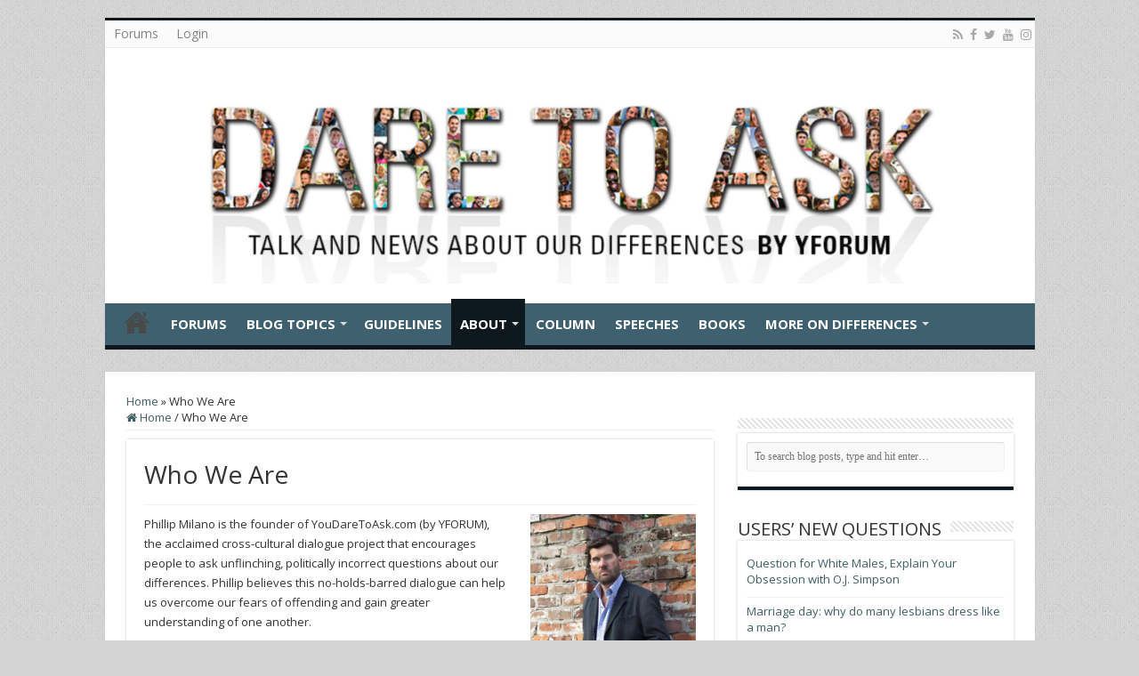

--- FILE ---
content_type: text/html; charset=UTF-8
request_url: https://youdaretoask.com/who-we-are/
body_size: 21562
content:
<!DOCTYPE html>
<html lang="en-US" prefix="og: http://ogp.me/ns#">
<head>
<meta charset="UTF-8" />
<link rel="profile" href="https://gmpg.org/xfn/11" />
<link rel="pingback" href="https://youdaretoask.com/xmlrpc.php" />
<meta name='robots' content='index, follow, max-image-preview:large, max-snippet:-1, max-video-preview:-1' />
	<style>img:is([sizes="auto" i], [sizes^="auto," i]) { contain-intrinsic-size: 3000px 1500px }</style>
	<!-- Jetpack Site Verification Tags -->
<meta name="google-site-verification" content="shE9BI69qUEf2diDl-cxZzX7_bIr4pIpd9Mn9CqmJUs" />

	<!-- This site is optimized with the Yoast SEO plugin v26.8 - https://yoast.com/product/yoast-seo-wordpress/ -->
	<title>Who We Are - Dare To Ask</title>
	<link rel="canonical" href="https://youdaretoask.com/who-we-are/" />
	<meta name="twitter:card" content="summary_large_image" />
	<meta name="twitter:title" content="Who We Are - Dare To Ask" />
	<meta name="twitter:description" content="Phillip Milano is the founder of YouDareToAsk.com (by YFORUM), the acclaimed cross-cultural dialogue project that encourages people to ask unflinching, politically incorrect questions about our differences. Phillip believes this no-holds-barred dialogue can help us overcome our fears of offending and gain greater understanding of one another. Since its creation, Phillip&#8217;s web site has attracted millions of &hellip;" />
	<meta name="twitter:image" content="http://www.daretoaks.com/wp-content/uploads/2015/08/milano-P6156415-225x300.jpg" />
	<meta name="twitter:label1" content="Est. reading time" />
	<meta name="twitter:data1" content="2 minutes" />
	<script type="application/ld+json" class="yoast-schema-graph">{"@context":"https://schema.org","@graph":[{"@type":"WebPage","@id":"https://youdaretoask.com/who-we-are/","url":"https://youdaretoask.com/who-we-are/","name":"Who We Are - Dare To Ask","isPartOf":{"@id":"https://youdaretoask.com/#website"},"primaryImageOfPage":{"@id":"https://youdaretoask.com/who-we-are/#primaryimage"},"image":{"@id":"https://youdaretoask.com/who-we-are/#primaryimage"},"thumbnailUrl":"http://www.daretoaks.com/wp-content/uploads/2015/08/milano-P6156415-225x300.jpg","datePublished":"2015-02-21T02:53:51+00:00","dateModified":"2021-04-23T17:56:33+00:00","breadcrumb":{"@id":"https://youdaretoask.com/who-we-are/#breadcrumb"},"inLanguage":"en-US","potentialAction":[{"@type":"ReadAction","target":["https://youdaretoask.com/who-we-are/"]}]},{"@type":"ImageObject","inLanguage":"en-US","@id":"https://youdaretoask.com/who-we-are/#primaryimage","url":"http://www.daretoaks.com/wp-content/uploads/2015/08/milano-P6156415-225x300.jpg","contentUrl":"http://www.daretoaks.com/wp-content/uploads/2015/08/milano-P6156415-225x300.jpg"},{"@type":"BreadcrumbList","@id":"https://youdaretoask.com/who-we-are/#breadcrumb","itemListElement":[{"@type":"ListItem","position":1,"name":"Home","item":"https://youdaretoask.com/"},{"@type":"ListItem","position":2,"name":"Who We Are"}]},{"@type":"WebSite","@id":"https://youdaretoask.com/#website","url":"https://youdaretoask.com/","name":"Dare To Ask","description":"Talk And News About Our Differences","potentialAction":[{"@type":"SearchAction","target":{"@type":"EntryPoint","urlTemplate":"https://youdaretoask.com/?s={search_term_string}"},"query-input":{"@type":"PropertyValueSpecification","valueRequired":true,"valueName":"search_term_string"}}],"inLanguage":"en-US"}]}</script>
	<!-- / Yoast SEO plugin. -->


<link rel='dns-prefetch' href='//stats.wp.com' />
<link rel='dns-prefetch' href='//fonts.googleapis.com' />
<link rel="alternate" type="application/rss+xml" title="Dare To Ask &raquo; Feed" href="https://youdaretoask.com/feed/" />
<link rel="alternate" type="application/rss+xml" title="Dare To Ask &raquo; Comments Feed" href="https://youdaretoask.com/comments/feed/" />
<link rel="alternate" type="application/rss+xml" title="Dare To Ask &raquo; Who We Are Comments Feed" href="https://youdaretoask.com/who-we-are/feed/" />
<script type="text/javascript">
/* <![CDATA[ */
window._wpemojiSettings = {"baseUrl":"https:\/\/s.w.org\/images\/core\/emoji\/16.0.1\/72x72\/","ext":".png","svgUrl":"https:\/\/s.w.org\/images\/core\/emoji\/16.0.1\/svg\/","svgExt":".svg","source":{"concatemoji":"https:\/\/youdaretoask.com\/wp-includes\/js\/wp-emoji-release.min.js"}};
/*! This file is auto-generated */
!function(s,n){var o,i,e;function c(e){try{var t={supportTests:e,timestamp:(new Date).valueOf()};sessionStorage.setItem(o,JSON.stringify(t))}catch(e){}}function p(e,t,n){e.clearRect(0,0,e.canvas.width,e.canvas.height),e.fillText(t,0,0);var t=new Uint32Array(e.getImageData(0,0,e.canvas.width,e.canvas.height).data),a=(e.clearRect(0,0,e.canvas.width,e.canvas.height),e.fillText(n,0,0),new Uint32Array(e.getImageData(0,0,e.canvas.width,e.canvas.height).data));return t.every(function(e,t){return e===a[t]})}function u(e,t){e.clearRect(0,0,e.canvas.width,e.canvas.height),e.fillText(t,0,0);for(var n=e.getImageData(16,16,1,1),a=0;a<n.data.length;a++)if(0!==n.data[a])return!1;return!0}function f(e,t,n,a){switch(t){case"flag":return n(e,"\ud83c\udff3\ufe0f\u200d\u26a7\ufe0f","\ud83c\udff3\ufe0f\u200b\u26a7\ufe0f")?!1:!n(e,"\ud83c\udde8\ud83c\uddf6","\ud83c\udde8\u200b\ud83c\uddf6")&&!n(e,"\ud83c\udff4\udb40\udc67\udb40\udc62\udb40\udc65\udb40\udc6e\udb40\udc67\udb40\udc7f","\ud83c\udff4\u200b\udb40\udc67\u200b\udb40\udc62\u200b\udb40\udc65\u200b\udb40\udc6e\u200b\udb40\udc67\u200b\udb40\udc7f");case"emoji":return!a(e,"\ud83e\udedf")}return!1}function g(e,t,n,a){var r="undefined"!=typeof WorkerGlobalScope&&self instanceof WorkerGlobalScope?new OffscreenCanvas(300,150):s.createElement("canvas"),o=r.getContext("2d",{willReadFrequently:!0}),i=(o.textBaseline="top",o.font="600 32px Arial",{});return e.forEach(function(e){i[e]=t(o,e,n,a)}),i}function t(e){var t=s.createElement("script");t.src=e,t.defer=!0,s.head.appendChild(t)}"undefined"!=typeof Promise&&(o="wpEmojiSettingsSupports",i=["flag","emoji"],n.supports={everything:!0,everythingExceptFlag:!0},e=new Promise(function(e){s.addEventListener("DOMContentLoaded",e,{once:!0})}),new Promise(function(t){var n=function(){try{var e=JSON.parse(sessionStorage.getItem(o));if("object"==typeof e&&"number"==typeof e.timestamp&&(new Date).valueOf()<e.timestamp+604800&&"object"==typeof e.supportTests)return e.supportTests}catch(e){}return null}();if(!n){if("undefined"!=typeof Worker&&"undefined"!=typeof OffscreenCanvas&&"undefined"!=typeof URL&&URL.createObjectURL&&"undefined"!=typeof Blob)try{var e="postMessage("+g.toString()+"("+[JSON.stringify(i),f.toString(),p.toString(),u.toString()].join(",")+"));",a=new Blob([e],{type:"text/javascript"}),r=new Worker(URL.createObjectURL(a),{name:"wpTestEmojiSupports"});return void(r.onmessage=function(e){c(n=e.data),r.terminate(),t(n)})}catch(e){}c(n=g(i,f,p,u))}t(n)}).then(function(e){for(var t in e)n.supports[t]=e[t],n.supports.everything=n.supports.everything&&n.supports[t],"flag"!==t&&(n.supports.everythingExceptFlag=n.supports.everythingExceptFlag&&n.supports[t]);n.supports.everythingExceptFlag=n.supports.everythingExceptFlag&&!n.supports.flag,n.DOMReady=!1,n.readyCallback=function(){n.DOMReady=!0}}).then(function(){return e}).then(function(){var e;n.supports.everything||(n.readyCallback(),(e=n.source||{}).concatemoji?t(e.concatemoji):e.wpemoji&&e.twemoji&&(t(e.twemoji),t(e.wpemoji)))}))}((window,document),window._wpemojiSettings);
/* ]]> */
</script>
<link rel='stylesheet' id='jquery.bxslider-css' href='//youdaretoask.com/wp-content/plugins/testimonials-widget/includes/libraries/testimonials-widget/includes/libraries/bxslider-4/dist/jquery.bxslider.css' type='text/css' media='all' />
<link rel='stylesheet' id='Axl_Testimonials_Widget-css' href='//youdaretoask.com/wp-content/plugins/testimonials-widget/includes/libraries/testimonials-widget/assets/css/testimonials-widget.css' type='text/css' media='all' />
<link rel='stylesheet' id='Axl_Testimonials_Widget_Premium-css' href='//youdaretoask.com/wp-content/plugins/testimonials-widget/assets/css/testimonials-widget-premium.css' type='text/css' media='all' />
<link rel='stylesheet' id='testimonials-widget-premium-form-css' href='//youdaretoask.com/wp-content/plugins/testimonials-widget/assets/css/testimonials-widget-premium-form.css' type='text/css' media='all' />
<style id='wp-emoji-styles-inline-css' type='text/css'>

	img.wp-smiley, img.emoji {
		display: inline !important;
		border: none !important;
		box-shadow: none !important;
		height: 1em !important;
		width: 1em !important;
		margin: 0 0.07em !important;
		vertical-align: -0.1em !important;
		background: none !important;
		padding: 0 !important;
	}
</style>
<link rel='stylesheet' id='wp-block-library-css' href='https://youdaretoask.com/wp-includes/css/dist/block-library/style.min.css' type='text/css' media='all' />
<style id='classic-theme-styles-inline-css' type='text/css'>
/*! This file is auto-generated */
.wp-block-button__link{color:#fff;background-color:#32373c;border-radius:9999px;box-shadow:none;text-decoration:none;padding:calc(.667em + 2px) calc(1.333em + 2px);font-size:1.125em}.wp-block-file__button{background:#32373c;color:#fff;text-decoration:none}
</style>
<link rel='stylesheet' id='mediaelement-css' href='https://youdaretoask.com/wp-includes/js/mediaelement/mediaelementplayer-legacy.min.css' type='text/css' media='all' />
<link rel='stylesheet' id='wp-mediaelement-css' href='https://youdaretoask.com/wp-includes/js/mediaelement/wp-mediaelement.min.css' type='text/css' media='all' />
<style id='jetpack-sharing-buttons-style-inline-css' type='text/css'>
.jetpack-sharing-buttons__services-list{display:flex;flex-direction:row;flex-wrap:wrap;gap:0;list-style-type:none;margin:5px;padding:0}.jetpack-sharing-buttons__services-list.has-small-icon-size{font-size:12px}.jetpack-sharing-buttons__services-list.has-normal-icon-size{font-size:16px}.jetpack-sharing-buttons__services-list.has-large-icon-size{font-size:24px}.jetpack-sharing-buttons__services-list.has-huge-icon-size{font-size:36px}@media print{.jetpack-sharing-buttons__services-list{display:none!important}}.editor-styles-wrapper .wp-block-jetpack-sharing-buttons{gap:0;padding-inline-start:0}ul.jetpack-sharing-buttons__services-list.has-background{padding:1.25em 2.375em}
</style>
<style id='global-styles-inline-css' type='text/css'>
:root{--wp--preset--aspect-ratio--square: 1;--wp--preset--aspect-ratio--4-3: 4/3;--wp--preset--aspect-ratio--3-4: 3/4;--wp--preset--aspect-ratio--3-2: 3/2;--wp--preset--aspect-ratio--2-3: 2/3;--wp--preset--aspect-ratio--16-9: 16/9;--wp--preset--aspect-ratio--9-16: 9/16;--wp--preset--color--black: #000000;--wp--preset--color--cyan-bluish-gray: #abb8c3;--wp--preset--color--white: #ffffff;--wp--preset--color--pale-pink: #f78da7;--wp--preset--color--vivid-red: #cf2e2e;--wp--preset--color--luminous-vivid-orange: #ff6900;--wp--preset--color--luminous-vivid-amber: #fcb900;--wp--preset--color--light-green-cyan: #7bdcb5;--wp--preset--color--vivid-green-cyan: #00d084;--wp--preset--color--pale-cyan-blue: #8ed1fc;--wp--preset--color--vivid-cyan-blue: #0693e3;--wp--preset--color--vivid-purple: #9b51e0;--wp--preset--gradient--vivid-cyan-blue-to-vivid-purple: linear-gradient(135deg,rgba(6,147,227,1) 0%,rgb(155,81,224) 100%);--wp--preset--gradient--light-green-cyan-to-vivid-green-cyan: linear-gradient(135deg,rgb(122,220,180) 0%,rgb(0,208,130) 100%);--wp--preset--gradient--luminous-vivid-amber-to-luminous-vivid-orange: linear-gradient(135deg,rgba(252,185,0,1) 0%,rgba(255,105,0,1) 100%);--wp--preset--gradient--luminous-vivid-orange-to-vivid-red: linear-gradient(135deg,rgba(255,105,0,1) 0%,rgb(207,46,46) 100%);--wp--preset--gradient--very-light-gray-to-cyan-bluish-gray: linear-gradient(135deg,rgb(238,238,238) 0%,rgb(169,184,195) 100%);--wp--preset--gradient--cool-to-warm-spectrum: linear-gradient(135deg,rgb(74,234,220) 0%,rgb(151,120,209) 20%,rgb(207,42,186) 40%,rgb(238,44,130) 60%,rgb(251,105,98) 80%,rgb(254,248,76) 100%);--wp--preset--gradient--blush-light-purple: linear-gradient(135deg,rgb(255,206,236) 0%,rgb(152,150,240) 100%);--wp--preset--gradient--blush-bordeaux: linear-gradient(135deg,rgb(254,205,165) 0%,rgb(254,45,45) 50%,rgb(107,0,62) 100%);--wp--preset--gradient--luminous-dusk: linear-gradient(135deg,rgb(255,203,112) 0%,rgb(199,81,192) 50%,rgb(65,88,208) 100%);--wp--preset--gradient--pale-ocean: linear-gradient(135deg,rgb(255,245,203) 0%,rgb(182,227,212) 50%,rgb(51,167,181) 100%);--wp--preset--gradient--electric-grass: linear-gradient(135deg,rgb(202,248,128) 0%,rgb(113,206,126) 100%);--wp--preset--gradient--midnight: linear-gradient(135deg,rgb(2,3,129) 0%,rgb(40,116,252) 100%);--wp--preset--font-size--small: 13px;--wp--preset--font-size--medium: 20px;--wp--preset--font-size--large: 36px;--wp--preset--font-size--x-large: 42px;--wp--preset--spacing--20: 0.44rem;--wp--preset--spacing--30: 0.67rem;--wp--preset--spacing--40: 1rem;--wp--preset--spacing--50: 1.5rem;--wp--preset--spacing--60: 2.25rem;--wp--preset--spacing--70: 3.38rem;--wp--preset--spacing--80: 5.06rem;--wp--preset--shadow--natural: 6px 6px 9px rgba(0, 0, 0, 0.2);--wp--preset--shadow--deep: 12px 12px 50px rgba(0, 0, 0, 0.4);--wp--preset--shadow--sharp: 6px 6px 0px rgba(0, 0, 0, 0.2);--wp--preset--shadow--outlined: 6px 6px 0px -3px rgba(255, 255, 255, 1), 6px 6px rgba(0, 0, 0, 1);--wp--preset--shadow--crisp: 6px 6px 0px rgba(0, 0, 0, 1);}:where(.is-layout-flex){gap: 0.5em;}:where(.is-layout-grid){gap: 0.5em;}body .is-layout-flex{display: flex;}.is-layout-flex{flex-wrap: wrap;align-items: center;}.is-layout-flex > :is(*, div){margin: 0;}body .is-layout-grid{display: grid;}.is-layout-grid > :is(*, div){margin: 0;}:where(.wp-block-columns.is-layout-flex){gap: 2em;}:where(.wp-block-columns.is-layout-grid){gap: 2em;}:where(.wp-block-post-template.is-layout-flex){gap: 1.25em;}:where(.wp-block-post-template.is-layout-grid){gap: 1.25em;}.has-black-color{color: var(--wp--preset--color--black) !important;}.has-cyan-bluish-gray-color{color: var(--wp--preset--color--cyan-bluish-gray) !important;}.has-white-color{color: var(--wp--preset--color--white) !important;}.has-pale-pink-color{color: var(--wp--preset--color--pale-pink) !important;}.has-vivid-red-color{color: var(--wp--preset--color--vivid-red) !important;}.has-luminous-vivid-orange-color{color: var(--wp--preset--color--luminous-vivid-orange) !important;}.has-luminous-vivid-amber-color{color: var(--wp--preset--color--luminous-vivid-amber) !important;}.has-light-green-cyan-color{color: var(--wp--preset--color--light-green-cyan) !important;}.has-vivid-green-cyan-color{color: var(--wp--preset--color--vivid-green-cyan) !important;}.has-pale-cyan-blue-color{color: var(--wp--preset--color--pale-cyan-blue) !important;}.has-vivid-cyan-blue-color{color: var(--wp--preset--color--vivid-cyan-blue) !important;}.has-vivid-purple-color{color: var(--wp--preset--color--vivid-purple) !important;}.has-black-background-color{background-color: var(--wp--preset--color--black) !important;}.has-cyan-bluish-gray-background-color{background-color: var(--wp--preset--color--cyan-bluish-gray) !important;}.has-white-background-color{background-color: var(--wp--preset--color--white) !important;}.has-pale-pink-background-color{background-color: var(--wp--preset--color--pale-pink) !important;}.has-vivid-red-background-color{background-color: var(--wp--preset--color--vivid-red) !important;}.has-luminous-vivid-orange-background-color{background-color: var(--wp--preset--color--luminous-vivid-orange) !important;}.has-luminous-vivid-amber-background-color{background-color: var(--wp--preset--color--luminous-vivid-amber) !important;}.has-light-green-cyan-background-color{background-color: var(--wp--preset--color--light-green-cyan) !important;}.has-vivid-green-cyan-background-color{background-color: var(--wp--preset--color--vivid-green-cyan) !important;}.has-pale-cyan-blue-background-color{background-color: var(--wp--preset--color--pale-cyan-blue) !important;}.has-vivid-cyan-blue-background-color{background-color: var(--wp--preset--color--vivid-cyan-blue) !important;}.has-vivid-purple-background-color{background-color: var(--wp--preset--color--vivid-purple) !important;}.has-black-border-color{border-color: var(--wp--preset--color--black) !important;}.has-cyan-bluish-gray-border-color{border-color: var(--wp--preset--color--cyan-bluish-gray) !important;}.has-white-border-color{border-color: var(--wp--preset--color--white) !important;}.has-pale-pink-border-color{border-color: var(--wp--preset--color--pale-pink) !important;}.has-vivid-red-border-color{border-color: var(--wp--preset--color--vivid-red) !important;}.has-luminous-vivid-orange-border-color{border-color: var(--wp--preset--color--luminous-vivid-orange) !important;}.has-luminous-vivid-amber-border-color{border-color: var(--wp--preset--color--luminous-vivid-amber) !important;}.has-light-green-cyan-border-color{border-color: var(--wp--preset--color--light-green-cyan) !important;}.has-vivid-green-cyan-border-color{border-color: var(--wp--preset--color--vivid-green-cyan) !important;}.has-pale-cyan-blue-border-color{border-color: var(--wp--preset--color--pale-cyan-blue) !important;}.has-vivid-cyan-blue-border-color{border-color: var(--wp--preset--color--vivid-cyan-blue) !important;}.has-vivid-purple-border-color{border-color: var(--wp--preset--color--vivid-purple) !important;}.has-vivid-cyan-blue-to-vivid-purple-gradient-background{background: var(--wp--preset--gradient--vivid-cyan-blue-to-vivid-purple) !important;}.has-light-green-cyan-to-vivid-green-cyan-gradient-background{background: var(--wp--preset--gradient--light-green-cyan-to-vivid-green-cyan) !important;}.has-luminous-vivid-amber-to-luminous-vivid-orange-gradient-background{background: var(--wp--preset--gradient--luminous-vivid-amber-to-luminous-vivid-orange) !important;}.has-luminous-vivid-orange-to-vivid-red-gradient-background{background: var(--wp--preset--gradient--luminous-vivid-orange-to-vivid-red) !important;}.has-very-light-gray-to-cyan-bluish-gray-gradient-background{background: var(--wp--preset--gradient--very-light-gray-to-cyan-bluish-gray) !important;}.has-cool-to-warm-spectrum-gradient-background{background: var(--wp--preset--gradient--cool-to-warm-spectrum) !important;}.has-blush-light-purple-gradient-background{background: var(--wp--preset--gradient--blush-light-purple) !important;}.has-blush-bordeaux-gradient-background{background: var(--wp--preset--gradient--blush-bordeaux) !important;}.has-luminous-dusk-gradient-background{background: var(--wp--preset--gradient--luminous-dusk) !important;}.has-pale-ocean-gradient-background{background: var(--wp--preset--gradient--pale-ocean) !important;}.has-electric-grass-gradient-background{background: var(--wp--preset--gradient--electric-grass) !important;}.has-midnight-gradient-background{background: var(--wp--preset--gradient--midnight) !important;}.has-small-font-size{font-size: var(--wp--preset--font-size--small) !important;}.has-medium-font-size{font-size: var(--wp--preset--font-size--medium) !important;}.has-large-font-size{font-size: var(--wp--preset--font-size--large) !important;}.has-x-large-font-size{font-size: var(--wp--preset--font-size--x-large) !important;}
:where(.wp-block-post-template.is-layout-flex){gap: 1.25em;}:where(.wp-block-post-template.is-layout-grid){gap: 1.25em;}
:where(.wp-block-columns.is-layout-flex){gap: 2em;}:where(.wp-block-columns.is-layout-grid){gap: 2em;}
:root :where(.wp-block-pullquote){font-size: 1.5em;line-height: 1.6;}
</style>
<link rel='stylesheet' id='pc_google_analytics-frontend-css' href='https://youdaretoask.com/wp-content/plugins/pc-google-analytics/assets/css/frontend.css' type='text/css' media='all' />
<link rel='stylesheet' id='super-rss-reader-css' href='https://youdaretoask.com/wp-content/plugins/super-rss-reader/public/css/style.min.css' type='text/css' media='all' />
<link rel='stylesheet' id='wp-components-css' href='https://youdaretoask.com/wp-includes/css/dist/components/style.min.css' type='text/css' media='all' />
<link rel='stylesheet' id='godaddy-styles-css' href='https://youdaretoask.com/wp-content/mu-plugins/vendor/wpex/godaddy-launch/includes/Dependencies/GoDaddy/Styles/build/latest.css' type='text/css' media='all' />
<link rel='stylesheet' id='tie-style-css' href='https://youdaretoask.com/wp-content/themes/sahifa-child/style.css' type='text/css' media='all' />
<link rel='stylesheet' id='tie-bbpress-css' href='https://youdaretoask.com/wp-content/themes/sahifa/css/bbpress.css' type='text/css' media='all' />
<link rel='stylesheet' id='tie-ilightbox-skin-css' href='https://youdaretoask.com/wp-content/themes/sahifa/css/ilightbox/metro-black-skin/skin.css' type='text/css' media='all' />
<link rel='stylesheet' id='Open+Sans-css' href='https://fonts.googleapis.com/css?family=Open+Sans%3A300%2C300italic%2Cregular%2Citalic%2C600%2C600italic%2C700%2C700italic%2C800%2C800italic' type='text/css' media='all' />
<script type="text/javascript" src="https://youdaretoask.com/wp-includes/js/jquery/jquery.min.js" id="jquery-core-js"></script>
<script type="text/javascript" src="https://youdaretoask.com/wp-includes/js/jquery/jquery-migrate.min.js" id="jquery-migrate-js"></script>
<script type="text/javascript" src="https://youdaretoask.com/wp-content/plugins/pc-google-analytics/assets/js/frontend.min.js" id="pc_google_analytics-frontend-js"></script>
<script type="text/javascript" src="https://youdaretoask.com/wp-content/plugins/super-rss-reader/public/js/jquery.easy-ticker.min.js" id="jquery-easy-ticker-js"></script>
<script type="text/javascript" src="https://youdaretoask.com/wp-content/plugins/super-rss-reader/public/js/script.min.js" id="super-rss-reader-js"></script>
<link rel="https://api.w.org/" href="https://youdaretoask.com/wp-json/" /><link rel="alternate" title="JSON" type="application/json" href="https://youdaretoask.com/wp-json/wp/v2/pages/49017" /><link rel="EditURI" type="application/rsd+xml" title="RSD" href="https://youdaretoask.com/xmlrpc.php?rsd" />
<link rel="alternate" title="oEmbed (JSON)" type="application/json+oembed" href="https://youdaretoask.com/wp-json/oembed/1.0/embed?url=https%3A%2F%2Fyoudaretoask.com%2Fwho-we-are%2F" />
<link rel="alternate" title="oEmbed (XML)" type="text/xml+oembed" href="https://youdaretoask.com/wp-json/oembed/1.0/embed?url=https%3A%2F%2Fyoudaretoask.com%2Fwho-we-are%2F&#038;format=xml" />
	<script>
		(function(i,s,o,g,r,a,m){i['GoogleAnalyticsObject']=r;i[r]=i[r]||function(){
		(i[r].q=i[r].q||[]).push(arguments)},i[r].l=1*new Date();a=s.createElement(o),
		m=s.getElementsByTagName(o)[0];a.async=1;a.src=g;m.parentNode.insertBefore(a,m)
		})(window,document,'script','//www.google-analytics.com/analytics.js','ga');
		
		ga('create', 'UA-78274606-1', 'auto');
		ga('send', 'pageview');
		
		</script>
	<style>img#wpstats{display:none}</style>
		<link rel="shortcut icon" href="https://youdaretoask.com/wp-content/themes/sahifa/favicon.ico" title="Favicon" />
<!--[if IE]>
<script type="text/javascript">jQuery(document).ready(function (){ jQuery(".menu-item").has("ul").children("a").attr("aria-haspopup", "true");});</script>
<![endif]-->
<!--[if lt IE 9]>
<script src="https://youdaretoask.com/wp-content/themes/sahifa/js/html5.js"></script>
<script src="https://youdaretoask.com/wp-content/themes/sahifa/js/selectivizr-min.js"></script>
<![endif]-->
<!--[if IE 9]>
<link rel="stylesheet" type="text/css" media="all" href="https://youdaretoask.com/wp-content/themes/sahifa/css/ie9.css" />
<![endif]-->
<!--[if IE 8]>
<link rel="stylesheet" type="text/css" media="all" href="https://youdaretoask.com/wp-content/themes/sahifa/css/ie8.css" />
<![endif]-->
<!--[if IE 7]>
<link rel="stylesheet" type="text/css" media="all" href="https://youdaretoask.com/wp-content/themes/sahifa/css/ie7.css" />
<![endif]-->

<meta http-equiv="X-UA-Compatible" content="IE=edge,chrome=1" />
<meta name="viewport" content="width=device-width, initial-scale=1.0" />



<style type="text/css" media="screen">

body{
	font-family: 'Open Sans';
}
.logo h1 a, .logo h2 a{
	font-family: 'Open Sans';
}
.logo span{
	font-family: 'Open Sans';
}
.top-nav, .top-nav ul li a {
	font-family: 'Open Sans';
	font-size : 14px;
}
#main-nav, #main-nav ul li a{
	font-family: 'Open Sans';
	font-size : 15px;
	font-weight: bold;
	font-style: normal;
}
.page-title{
	font-family: 'Open Sans';
}
.post-title{
	font-family: 'Open Sans';
}
h2.post-box-title, h2.post-box-title a{
	font-family: 'Open Sans';
}
h3.post-box-title, h3.post-box-title a{
	font-family: 'Open Sans';
}
p.post-meta, p.post-meta a{
	font-family: 'Open Sans';
}
body.single .entry, body.page .entry{
	font-family: 'Open Sans';
}
blockquote p{
	font-family: 'Open Sans';
}
.widget-top h4, .widget-top h4 a{
	font-family: 'Open Sans';
}
.footer-widget-top h4, .footer-widget-top h4 a{
	font-family: 'Open Sans';
}
.ei-title h2, .slider-caption h2 a, .content .slider-caption h2 a, .slider-caption h2, .content .slider-caption h2, .content .ei-title h2{
	font-family: 'Open Sans';
}
.cat-box-title h2, .cat-box-title h2 a, .block-head h3, #respond h3, #comments-title, h2.review-box-header, .woocommerce-tabs .entry-content h2, .woocommerce .related.products h2, .entry .woocommerce h2, .woocommerce-billing-fields h3, .woocommerce-shipping-fields h3, #order_review_heading, #bbpress-forums fieldset.bbp-form legend, #buddypress .item-body h4, #buddypress #item-body h4{
	font-family: 'Open Sans';
}

::-moz-selection { background: #3e6064;}
::selection { background: #3e6064; }
#main-nav,
.cat-box-content,
#sidebar .widget-container,
.post-listing,
#commentform {
	border-bottom-color: #0d191f;
}

.search-block .search-button,
#topcontrol,
#main-nav ul li.current-menu-item a,
#main-nav ul li.current-menu-item a:hover,
#main-nav ul li.current_page_parent a,
#main-nav ul li.current_page_parent a:hover,
#main-nav ul li.current-menu-parent a,
#main-nav ul li.current-menu-parent a:hover,
#main-nav ul li.current-page-ancestor a,
#main-nav ul li.current-page-ancestor a:hover,
.pagination span.current,
.share-post span.share-text,
.flex-control-paging li a.flex-active,
.ei-slider-thumbs li.ei-slider-element,
.review-percentage .review-item span span,
.review-final-score,
.button,
a.button,
a.more-link,
#main-content input[type="submit"],
.form-submit #submit,
#login-form .login-button,
.widget-feedburner .feedburner-subscribe,
input[type="submit"],
#buddypress button,
#buddypress a.button,
#buddypress input[type=submit],
#buddypress input[type=reset],
#buddypress ul.button-nav li a,
#buddypress div.generic-button a,
#buddypress .comment-reply-link,
#buddypress div.item-list-tabs ul li a span,
#buddypress div.item-list-tabs ul li.selected a,
#buddypress div.item-list-tabs ul li.current a,
#buddypress #members-directory-form div.item-list-tabs ul li.selected span,
#members-list-options a.selected,
#groups-list-options a.selected,
body.dark-skin #buddypress div.item-list-tabs ul li a span,
body.dark-skin #buddypress div.item-list-tabs ul li.selected a,
body.dark-skin #buddypress div.item-list-tabs ul li.current a,
body.dark-skin #members-list-options a.selected,
body.dark-skin #groups-list-options a.selected,
.search-block-large .search-button,
#featured-posts .flex-next:hover,
#featured-posts .flex-prev:hover,
a.tie-cart span.shooping-count,
.woocommerce span.onsale,
.woocommerce-page span.onsale ,
.woocommerce .widget_price_filter .ui-slider .ui-slider-handle,
.woocommerce-page .widget_price_filter .ui-slider .ui-slider-handle,
#check-also-close,
a.post-slideshow-next,
a.post-slideshow-prev,
.widget_price_filter .ui-slider .ui-slider-handle,
.quantity .minus:hover,
.quantity .plus:hover,
.mejs-container .mejs-controls .mejs-time-rail .mejs-time-current,
#reading-position-indicator  {
	background-color:#0d191f;
}

::-webkit-scrollbar-thumb{
	background-color:#0d191f !important;
}

#theme-footer,
#theme-header,
.top-nav ul li.current-menu-item:before,
#main-nav .menu-sub-content ,
#main-nav ul ul,
#check-also-box {
	border-top-color: #0d191f;
}

.search-block:after {
	border-right-color:#0d191f;
}

body.rtl .search-block:after {
	border-left-color:#0d191f;
}

#main-nav ul > li.menu-item-has-children:hover > a:after,
#main-nav ul > li.mega-menu:hover > a:after {
	border-color:transparent transparent #0d191f;
}

.widget.timeline-posts li a:hover,
.widget.timeline-posts li a:hover span.tie-date {
	color: #0d191f;
}

.widget.timeline-posts li a:hover span.tie-date:before {
	background: #0d191f;
	border-color: #0d191f;
}

#order_review,
#order_review_heading {
	border-color: #0d191f;
}

		body {
					background-color: #d4d4d4 !important;
					background-image : url(https://youdaretoask.com/wp-content/themes/sahifa/images/patterns/body-bg1.png);
					background-position: top center;
		}
		
a {
	color: #3e6064;
	text-decoration: none;
}
		
a:hover {
	color: #a80000;
}
		
body.single .post .entry a, body.page .post .entry a {
	color: #3e606f;
	text-decoration: underline;
}
		
body.single .post .entry a:hover, body.page .post .entry a:hover {
	color: #a80000;
}
		
.top-nav ul li a:hover, .top-nav ul li:hover > a, .top-nav ul :hover > a , .top-nav ul li.current-menu-item a {
	color: #3e606f;
}
		
#main-nav ul li a, #main-nav ul ul a, #main-nav ul.sub-menu a, #main-nav ul li.current_page_parent ul a, #main-nav ul li.current-menu-item ul a, #main-nav ul li.current-menu-parent ul a, #main-nav ul li.current-page-ancestor ul a {
	color: #ffffff;
}
		
#main-nav ul li.current-menu-item a, #main-nav ul li.current_page_parent a {
	color: #ffffff;
}
		
.cat-box-content, #sidebar .widget-container, .post-listing, .column2 li.first-news, .wide-box li.first-news, #commentform  {
	background-color:#ffffff !important; 
				}

#main-nav {
	background: #3e606f;
	box-shadow: inset -1px -5px 0px -1px #3e606f;
}

#main-nav ul li {
	border-color: #3e606f;
}

#main-nav ul ul li, #main-nav ul ul li:first-child {
	border-top-color: #3e606f;
}

#main-nav ul li .mega-menu-block ul.sub-menu {
	border-bottom-color: #3e606f;
}

#main-nav ul li a {
	border-left-color: #3e606f;
}

#main-nav ul ul li, #main-nav ul ul li:first-child {
	border-bottom-color: #3e606f;
}

#main-content { background:#ffffff     ;}

.breaking-news span.breaking-news-title {background: #3e606f;}

</style>

		<script type="text/javascript">
			/* <![CDATA[ */
				var sf_position = '0';
				var sf_templates = "<a href=\"{search_url_escaped}\">View All Results<\/a>";
				var sf_input = '.search-live';
				jQuery(document).ready(function(){
					jQuery(sf_input).ajaxyLiveSearch({"expand":false,"searchUrl":"https:\/\/youdaretoask.com\/?s=%s","text":"Search","delay":500,"iwidth":180,"width":315,"ajaxUrl":"https:\/\/youdaretoask.com\/wp-admin\/admin-ajax.php","rtl":0});
					jQuery(".live-search_ajaxy-selective-input").keyup(function() {
						var width = jQuery(this).val().length * 8;
						if(width < 50) {
							width = 50;
						}
						jQuery(this).width(width);
					});
					jQuery(".live-search_ajaxy-selective-search").click(function() {
						jQuery(this).find(".live-search_ajaxy-selective-input").focus();
					});
					jQuery(".live-search_ajaxy-selective-close").click(function() {
						jQuery(this).parent().remove();
					});
				});
			/* ]]> */
		</script>
		<link rel="icon" href="https://youdaretoask.com/wp-content/uploads/2021/04/daretoakslogo-150x150.jpg" sizes="32x32" />
<link rel="icon" href="https://youdaretoask.com/wp-content/uploads/2021/04/daretoakslogo.jpg" sizes="192x192" />
<link rel="apple-touch-icon" href="https://youdaretoask.com/wp-content/uploads/2021/04/daretoakslogo.jpg" />
<meta name="msapplication-TileImage" content="https://youdaretoask.com/wp-content/uploads/2021/04/daretoakslogo.jpg" />
				<style type="text/css" id="c4wp-checkout-css">
					.woocommerce-checkout .c4wp_captcha_field {
						margin-bottom: 10px;
						margin-top: 15px;
						position: relative;
						display: inline-block;
					}
				</style>
							<style type="text/css" id="c4wp-v3-lp-form-css">
				.login #login, .login #lostpasswordform {
					min-width: 350px !important;
				}
				.wpforms-field-c4wp iframe {
					width: 100% !important;
				}
			</style>
			<!--<link href='https://fonts.googleapis.com/css?family=Cinzel+Decorative' rel='stylesheet' type='text/css'>-->
<link href='https://fonts.googleapis.com/css?family=Yeseva+One' rel='stylesheet' type='text/css'>
<!--<link href='https://fonts.googleapis.com/css?family=Oldenburg' rel='stylesheet' type='text/css'>-->
<!--<link href='https://fonts.googleapis.com/css?family=Milonga' rel='stylesheet' type='text/css'>-->
</head>
<body data-rsssl=1 id="top" class="wp-singular page-template-default page page-id-49017 wp-theme-sahifa wp-child-theme-sahifa-child">
<script>
  window.fbAsyncInit = function() {
    FB.init({
      appId      : '1833747173518260',
      xfbml      : true,
      version    : 'v2.5'
    });
  };

  (function(d, s, id){
     var js, fjs = d.getElementsByTagName(s)[0];
     if (d.getElementById(id)) {return;}
     js = d.createElement(s); js.id = id;
     js.src = "//connect.facebook.net/en_US/sdk.js";
     fjs.parentNode.insertBefore(js, fjs);
   }(document, 'script', 'facebook-jssdk'));
</script>
<div class="wrapper-outer">

	<div class="background-cover"></div>

	<aside id="slide-out">
			<div id="mobile-menu"></div>
	</aside><!-- #slide-out /-->
	
		<div id="wrapper" class="boxed">
		<div class="inner-wrapper">
		
		<header id="theme-header" class="theme-header">
						<div class="top-nav">
				<div class="container">

								
				<div class="top-menu"><ul id="menu-top-menu" class="menu"><li id="menu-item-49011" class="bp-menu bp-forums-nav menu-item menu-item-type-custom menu-item-object-custom menu-item-49011"><a href="https://youdaretoask.com/forums/">Forums</a></li>
<li><a href="/loginsignup/">Login</a></li></ul></div>
			<div class="social-icons">
		<a class="ttip-none" title="Rss" href="https://youdaretoask.com/feed/" target="_blank"><i class="fa fa-rss"></i></a><a class="ttip-none" title="Facebook" href="http://www.facebook.com/youdaretoask" target="_blank"><i class="fa fa-facebook"></i></a><a class="ttip-none" title="Twitter" href="http://twitter.com/youdaretoask" target="_blank"><i class="fa fa-twitter"></i></a><a class="ttip-none" title="Youtube" href="http://youtube.com/yforum" target="_blank"><i class="fa fa-youtube"></i></a><a class="ttip-none" title="instagram" href="https://www.instagram.com/youdaretoask" target="_blank"><i class="fa fa-instagram"></i></a>
			</div>

		
	
				</div><!-- .container /-->
			</div><!-- .top-menu /-->
			
		<div class="header-content">
		
			<a id="slide-out-open" class="slide-out-open" href="#"><span></span></a>
			
			<div class="logo" style=" margin-top:2px; margin-bottom:2px;">
			<h2>								<a title="Dare To Ask" href="https://youdaretoask.com/">
					<img src="https://youdaretoask.com/wp-content/uploads/2021/04/DareToAsk-for-Website-scaled.jpg" alt="Dare To Ask"  /><strong>Dare To Ask Talk And News About Our Differences</strong>
				</a>
			</h2>			</div><!-- .logo /-->
						<div class="clear"></div>
			
		</div>	
													<nav id="main-nav" class="fixed-enabled">
				<div class="container">
				
				
					<div class="main-menu"><ul id="menu-primary-menu" class="menu"><li id="menu-item-78563" class="menu-item menu-item-type-custom menu-item-object-custom menu-item-home menu-item-78563"><a href="https://youdaretoask.com">Home</a></li>
<li id="menu-item-49006" class="bp-menu bp-forums-nav menu-item menu-item-type-custom menu-item-object-custom menu-item-49006"><a href="https://youdaretoask.com/forums/">Forums</a></li>
<li id="menu-item-75315" class="menu-item menu-item-type-custom menu-item-object-custom menu-item-has-children menu-item-75315"><a href="#">Blog Topics</a>
<ul class="sub-menu menu-sub-content">
	<li id="menu-item-49004" class="menu-item menu-item-type-taxonomy menu-item-object-category menu-item-49004"><a href="https://youdaretoask.com/category/all-sections/">All Recent</a></li>
	<li id="menu-item-48998" class="menu-item menu-item-type-taxonomy menu-item-object-category menu-item-48998"><a href="https://youdaretoask.com/category/topics/age/">Age</a></li>
	<li id="menu-item-48987" class="menu-item menu-item-type-taxonomy menu-item-object-category menu-item-48987"><a href="https://youdaretoask.com/category/topics/class/">Class</a></li>
	<li id="menu-item-48984" class="menu-item menu-item-type-taxonomy menu-item-object-category menu-item-48984"><a href="https://youdaretoask.com/category/topics/disability/">Disabilities/Challenges</a></li>
	<li id="menu-item-49002" class="menu-item menu-item-type-taxonomy menu-item-object-category menu-item-49002"><a href="https://youdaretoask.com/category/topics/gender/">Gender</a></li>
	<li id="menu-item-49003" class="menu-item menu-item-type-taxonomy menu-item-object-category menu-item-49003"><a href="https://youdaretoask.com/category/topics/general/">General</a></li>
	<li id="menu-item-48999" class="menu-item menu-item-type-taxonomy menu-item-object-category menu-item-48999"><a href="https://youdaretoask.com/category/topics/geography/">Geography</a></li>
	<li id="menu-item-49000" class="menu-item menu-item-type-taxonomy menu-item-object-category menu-item-49000"><a href="https://youdaretoask.com/category/topics/mature/">Mature</a></li>
	<li id="menu-item-49001" class="menu-item menu-item-type-taxonomy menu-item-object-category menu-item-49001"><a href="https://youdaretoask.com/category/topics/occupation/">Occupation</a></li>
	<li id="menu-item-48985" class="menu-item menu-item-type-taxonomy menu-item-object-category menu-item-48985"><a href="https://youdaretoask.com/category/topics/orientation/">Orientation</a></li>
	<li id="menu-item-48986" class="menu-item menu-item-type-taxonomy menu-item-object-category menu-item-48986"><a href="https://youdaretoask.com/category/topics/race/">Race/Ethnicity</a></li>
	<li id="menu-item-48983" class="menu-item menu-item-type-taxonomy menu-item-object-category menu-item-48983"><a href="https://youdaretoask.com/category/topics/religion/">Religion</a></li>
</ul>
</li>
<li id="menu-item-49077" class="menu-item menu-item-type-post_type menu-item-object-page menu-item-49077"><a href="https://youdaretoask.com/guidelines/">Guidelines</a></li>
<li id="menu-item-75313" class="menu-item menu-item-type-custom menu-item-object-custom current-menu-ancestor current-menu-parent menu-item-has-children menu-item-75313"><a href="#">About</a>
<ul class="sub-menu menu-sub-content">
	<li id="menu-item-49079" class="menu-item menu-item-type-post_type menu-item-object-page current-menu-item page_item page-item-49017 current_page_item menu-item-49079"><a href="https://youdaretoask.com/who-we-are/">Who We Are</a></li>
	<li id="menu-item-49080" class="menu-item menu-item-type-post_type menu-item-object-page menu-item-49080"><a href="https://youdaretoask.com/why-we-do-this/">Why We Do This</a></li>
	<li id="menu-item-49082" class="menu-item menu-item-type-post_type menu-item-object-page menu-item-49082"><a href="https://youdaretoask.com/media-reaction/">Media reaction</a></li>
	<li id="menu-item-49081" class="menu-item menu-item-type-post_type menu-item-object-page menu-item-49081"><a href="https://youdaretoask.com/your-reaction/">Your reaction</a></li>
	<li id="menu-item-49095" class="menu-item menu-item-type-post_type menu-item-object-page menu-item-49095"><a href="https://youdaretoask.com/awards/">Awards</a></li>
	<li id="menu-item-49076" class="menu-item menu-item-type-post_type menu-item-object-page menu-item-49076"><a href="https://youdaretoask.com/yforum/">The Original: yforum.com</a></li>
	<li id="menu-item-49094" class="menu-item menu-item-type-post_type menu-item-object-page menu-item-49094"><a href="https://youdaretoask.com/contact-us/">Contact Us</a></li>
	<li id="menu-item-78479" class="menu-item menu-item-type-post_type menu-item-object-page menu-item-privacy-policy menu-item-78479"><a href="https://youdaretoask.com/privacy-policy/">Privacy Policy</a></li>
	<li id="menu-item-49083" class="menu-item menu-item-type-post_type menu-item-object-page menu-item-49083"><a href="https://youdaretoask.com/user-agreement/">User Agreement</a></li>
</ul>
</li>
<li id="menu-item-97711" class="menu-item menu-item-type-post_type menu-item-object-page menu-item-97711"><a href="https://youdaretoask.com/column/">Column</a></li>
<li id="menu-item-49092" class="menu-item menu-item-type-post_type menu-item-object-page menu-item-49092"><a href="https://youdaretoask.com/speeches/">Speeches</a></li>
<li id="menu-item-49093" class="menu-item menu-item-type-post_type menu-item-object-page menu-item-49093"><a href="https://youdaretoask.com/books/">Books</a></li>
<li id="menu-item-49091" class="menu-item menu-item-type-post_type menu-item-object-page menu-item-has-children menu-item-49091"><a href="https://youdaretoask.com/about-differences/">More On Differences</a>
<ul class="sub-menu menu-sub-content">
	<li id="menu-item-49086" class="menu-item menu-item-type-post_type menu-item-object-page menu-item-49086"><a href="https://youdaretoask.com/ageism/">Ageism</a></li>
	<li id="menu-item-49084" class="menu-item menu-item-type-post_type menu-item-object-page menu-item-49084"><a href="https://youdaretoask.com/disability/">Disability</a></li>
	<li id="menu-item-49088" class="menu-item menu-item-type-post_type menu-item-object-page menu-item-49088"><a href="https://youdaretoask.com/diversity/">Diversity</a></li>
	<li id="menu-item-49090" class="menu-item menu-item-type-post_type menu-item-object-page menu-item-49090"><a href="https://youdaretoask.com/racism/">Racism</a></li>
	<li id="menu-item-49085" class="menu-item menu-item-type-post_type menu-item-object-page menu-item-49085"><a href="https://youdaretoask.com/religion/">Religion</a></li>
	<li id="menu-item-49089" class="menu-item menu-item-type-post_type menu-item-object-page menu-item-49089"><a href="https://youdaretoask.com/sexism/">Sexism</a></li>
	<li id="menu-item-49087" class="menu-item menu-item-type-post_type menu-item-object-page menu-item-49087"><a href="https://youdaretoask.com/sexuality/">Sexuality</a></li>
</ul>
</li>
</ul></div>					
					
				</div>
			</nav><!-- .main-nav /-->
					</header><!-- #header /-->
	
		
	
	
	<div id="main-content" class="container">
		
<p id="breadcrumbs"><span><span><a href="https://youdaretoask.com/">Home</a></span> » <span class="breadcrumb_last" aria-current="page">Who We Are</span></span></p>		
		
	

				
		
	<div class="content">

				
		<nav id="crumbs"><a href="https://youdaretoask.com/"><span class="fa fa-home" aria-hidden="true"></span> Home</a><span class="delimiter">/</span><span class="current">Who We Are</span></nav><script type="application/ld+json">{"@context":"http:\/\/schema.org","@type":"BreadcrumbList","@id":"#Breadcrumb","itemListElement":[{"@type":"ListItem","position":1,"item":{"name":"Home","@id":"https:\/\/youdaretoask.com\/"}}]}</script>
			

		
				
		<article class="post-listing post post-49017 page type-page status-publish "  id="the-post">
		
						
			<div class="single-post-thumb">
					
		</div>
			
		
		
			
			<div class="post-inner">
			
							<h1 class="name post-title entry-title" itemprop="itemReviewed" itemscope itemtype="http://schema.org/Thing"><span itemprop="name">Who We Are</span></h1>
				<p class="post-meta"></p>
				<div class="clear"></div>
						
				<div class="entry">
					
					<figure id="attachment_49253" aria-describedby="caption-attachment-49253" style="width: 186px" class="wp-caption alignright"><a href="http://www.daretoaks.com/wp-content/uploads/2015/08/milano-P6156415.jpg"><img decoding="async" class="wp-image-49253 " src="https://www.daretoaks.com/wp-content/uploads/2015/08/milano-P6156415-225x300.jpg" alt="Phillip Milano" width="186" height="248" srcset="https://youdaretoask.com/wp-content/uploads/2015/08/milano-P6156415-225x300.jpg 225w, https://youdaretoask.com/wp-content/uploads/2015/08/milano-P6156415-768x1024.jpg 768w, https://youdaretoask.com/wp-content/uploads/2015/08/milano-P6156415.jpg 1375w" sizes="(max-width: 186px) 100vw, 186px" /></a><figcaption id="caption-attachment-49253" class="wp-caption-text">Phillip Milano</figcaption></figure>
<p>Phillip Milano is the founder of YouDareToAsk.com (by YFORUM), the acclaimed cross-cultural dialogue project that encourages people to ask unflinching, politically incorrect questions about our differences. Phillip believes this no-holds-barred dialogue can help us overcome our fears of offending and gain greater understanding of one another.</p>
<p>Since its creation, Phillip&#8217;s web site has attracted millions of visitors and thousands of questions and answers. He and his project have been featured on CBS, CNN, BET and the BBC, and in numerous newspapers, including The Washington Post, New York Times and USA Today.</p>
<p>He is a <a href="https://youdaretoask.com/speeches/">popular speaker</a> and author of the Penguin book <a href="http://www.amazon.com/Cant-Believe-You-Asked-That/dp/0399530169">&#8220;I Can&#8217;t Believe You Asked That!&#8221;</a> as well as writer of the pioneering and <a href="http://jacksonville.com/tu-online/stories/031906/met_21394061.shtml#.Vlk-d_mrTIU">award-winning</a> newspaper column <a href="https://youdaretoask.com/column/">&#8220;Dare to Ask.&#8221;</a></p>
<p>So how did Phillip, a middle-aged white guy from the Midwest and 25-year newspaper veteran, become an internationally recognized authority on diversity issues? He first got interested in actively promoting diversity causes as a newspaper recruiter who founded The National Diversity Newspaper Job Bank. Shortly thereafter, national studies revealed that more than 70 percent of Americans still feel “racial groups aren’t getting along well with each other; worry that things are only going to get worse; and think racial and religious tensions are serious problems.”</p>
<p>The conversations Phillip had with others as a recruiter and trainer inspired him to create a forum in cyberspace (www.yforum.com, now YouDareToAsk.com) that allows people to anonymously ask and answer questions about their differences. As creator and editor-in-chief, Phillip has attracted the attention of hundreds of media outlets such as the New York Times, The Washington Post, CNN, the BBC and Atlantic Monthly.</p>
<p>Building on his experience facilitating thousands of cross-cultural conversations, Phillip has written two books including I Can’t Believe You Asked That! and <a href="http://www.amazon.com/White-People-Smell-Like-Dogs/dp/0967597102/ref=cm_cr_pr_product_top?ie=UTF8">Why Do White People Smell Like Wet Dogs When They Come Out of the Rain</a>? He received his Masters of Business Administration from Northern Illinois University and his Bachelors of Science in Journalism from Southern Illinois University.</p>
<p>For more on Phillip&#8217;s no-holds-barred presentations about race, sex, religion – and more – at college campuses, non-profits and corporations, <a href="https://youdaretoask.com/speeches/">click here</a>. His take-no-prisoners programs and keynotes tear off the blinders of decorum, re-awakening our child-like curiosity and giving us the tools we need to discuss taboo topics we’re dying to know about each other.</p>
										
									</div><!-- .entry /-->	
				<span style="display:none" class="updated">2015-02-21</span>
				
				<div class="share-post">
	<span class="share-text">Share</span>
	
		<ul class="flat-social">	
			<li><a href="http://www.facebook.com/sharer.php?u=https://youdaretoask.com/?p=49017" class="social-facebook" rel="external" target="_blank"><i class="fa fa-facebook"></i> <span>Facebook</span></a></li>
		
			<li><a href="http://twitter.com/home?status=Who We Are https://youdaretoask.com/?p=49017 " class="social-twitter" rel="external" target="_blank"><i class="fa fa-twitter"></i> <span>Twitter</span></a></li>
						<li><a href="http://www.stumbleupon.com/submit?url=https://youdaretoask.com/?p=49017&title=Who We Are" class="social-stumble" rel="external" target="_blank"><i class="fa fa-stumbleupon"></i> <span>Stumbleupon</a></span></li>
				<li><a href="http://pinterest.com/pin/create/button/?url=https://youdaretoask.com/?p=49017&amp;description=Who We Are&amp;media=" class="social-pinterest" rel="external" target="_blank"><i class="fa fa-pinterest"></i> <span>Pinterest</span></a></li>
		</ul>
		<div class="clear"></div>
</div> <!-- .share-post -->




				<div class="clear"></div>
			</div><!-- .post-inner -->
		</article><!-- .post-listing -->
				
				
			</div><!-- .content -->
	
	


<aside id="sidebar">
	<div class="theiaStickySidebar">
<div id="search-2" class="widget widget_search"><div class="widget-top"><h4> </h4><div class="stripe-line"></div></div>
						<div class="widget-container"><form role="search" method="get" class="search-form" action="https://youdaretoask.com/">
	<label>
		<span class="screen-reader-text">Search for:</span>
		<input type="search" class="search-field" placeholder="To search blog posts, type and hit enter&hellip;" value="" name="s" title="Search for:" />
	</label>
</form></div></div><!-- .widget /--><div id="bbp_topics_widget-2" class="widget widget_display_topics"><div class="widget-top"><h4>USERS&#8217; NEW QUESTIONS</h4><div class="stripe-line"></div></div>
						<div class="widget-container">
		<ul class="bbp-topics-widget newness">

			
				<li>
					<a class="bbp-forum-title" href="https://youdaretoask.com/forums/topic/question-for-white-males-explain-your-obsession-with-o-j-simpson/">Question for White Males, Explain Your Obsession with O.J. Simpson</a>

					
					
				</li>

			
				<li>
					<a class="bbp-forum-title" href="https://youdaretoask.com/forums/topic/marriage-day-why-do-many-lesbians-dress-like-a-man/">Marriage day: why do many lesbians dress like a man?</a>

					
					
				</li>

			
				<li>
					<a class="bbp-forum-title" href="https://youdaretoask.com/forums/topic/spitting-sign-of-disrespect/">Spitting sign of disrespect?</a>

					
					
				</li>

			
				<li>
					<a class="bbp-forum-title" href="https://youdaretoask.com/forums/topic/donald-trump-2/">Why do people think Trump supporters are backwoods racists?</a>

					
					
				</li>

			
		</ul>

		</div></div><!-- .widget /--><div id="text-5" class="widget widget_text"><div class="widget-top"><h4>FEATURED VIDEO</h4><div class="stripe-line"></div></div>
						<div class="widget-container">			<div class="textwidget"><iframe src="https://www.youtube.com/embed/WVR5gTSL0a8?rel=0&amp;showinfo=0" frameborder="0" allowfullscreen></iframe></div>
		</div></div><!-- .widget /--><div id="testimonials_widget-6" class="widget Axl_Testimonials_Widget_Slider_Widget"><div class="widget-top"><h4> </h4><div class="stripe-line"></div></div>
						<div class="widget-container"><div class="testimonials-widget-testimonials testimonials-widget-testimonials6">
<div class="testimonials-widget-testimonial post-51814 testimonials-widget type-testimonials-widget status-publish " style="">
<!-- testimonials-widget-testimonials:51814: -->
		<blockquote><span class="open-quote"></span>If you&#8217;ve ever hesitated to ask a question &#8230; now is your chance. Nothing is considered out of bounds.<span class="close-quote"></span></blockquote>
			<div class="credit"><span class="author">CNN</span></div>
	</div>
<div class="testimonials-widget-testimonial post-51864 testimonials-widget type-testimonials-widget status-publish " style="display: none;">
<!-- testimonials-widget-testimonials:51864: -->
		<blockquote><span class="open-quote"></span>Questions generally reserved for familiar friends and comfortable surroundings are receiving a public airing – and spirited debate – on a site that spares no feelings in addressing them.<span class="close-quote"></span></blockquote>
			<div class="credit"><span class="author">Associated Press</span></div>
	</div>
<div class="testimonials-widget-testimonial post-51867 testimonials-widget type-testimonials-widget status-publish " style="display: none;">
<!-- testimonials-widget-testimonials:51867: -->
		<blockquote><span class="open-quote"></span>There’s no question too personal, too sexist, too racist or too anti-Semitic to ask here. Nothing too embarrassing. Nothing too provocative. Nothing is too anything.<span class="close-quote"></span></blockquote>
			<div class="credit"><span class="author">The Virginian Pilot</span></div>
	</div>
<div class="testimonials-widget-testimonial post-51810 testimonials-widget type-testimonials-widget status-publish " style="display: none;">
<!-- testimonials-widget-testimonials:51810: -->
		<blockquote><span class="open-quote"></span>It seems truly unbelievable how clinically and constructively taboos are discussed on the site.<span class="close-quote"></span></blockquote>
			<div class="credit"><span class="author">The Helsinki News</span></div>
	</div>
<div class="testimonials-widget-testimonial post-51813 testimonials-widget type-testimonials-widget status-publish " style="display: none;">
<!-- testimonials-widget-testimonials:51813: -->
		<blockquote><span class="open-quote"></span>It has the potential to have a profound impact on the way we all see and understand each other.

&nbsp;<span class="close-quote"></span></blockquote>
			<div class="credit"><span class="author">Playboy magazine</span></div>
	</div>
<div class="testimonials-widget-testimonial post-51846 testimonials-widget type-testimonials-widget status-publish " style="display: none;">
<!-- testimonials-widget-testimonials:51846: -->
		<blockquote><span class="open-quote"></span>The point is not to get people mad, but to inform us about the lives and experiences of others.<span class="close-quote"></span></blockquote>
			<div class="credit"><span class="author">USA Today</span></div>
	</div>
<div class="testimonials-widget-testimonial post-51868 testimonials-widget type-testimonials-widget status-publish " style="display: none;">
<!-- testimonials-widget-testimonials:51868: -->
		<blockquote><span class="open-quote"></span>No holds barred, sometimes shocking, but always interesting, this is an experiment in cultural communication.<span class="close-quote"></span></blockquote>
			<div class="credit"><span class="author">Scottish Daily Record</span></div>
	</div>
<div class="testimonials-widget-testimonial post-51848 testimonials-widget type-testimonials-widget status-publish " style="display: none;">
<!-- testimonials-widget-testimonials:51848: -->
		<blockquote><span class="open-quote"></span>A remarkable question-and-answer platform.<span class="close-quote"></span></blockquote>
			<div class="credit"><span class="author">The (London) Guardian</span></div>
	</div>
<div class="testimonials-widget-testimonial post-51850 testimonials-widget type-testimonials-widget status-publish " style="display: none;">
<!-- testimonials-widget-testimonials:51850: -->
		<blockquote><span class="open-quote"></span>Does a guy raised in an affluent, segregated suburb have the right to lead a national dialogue on our racial wrongs or our social rifts? That’s precisely what’s happening.<span class="close-quote"></span></blockquote>
			<div class="credit"><span class="author">The Denver Post</span></div>
	</div>
<div class="testimonials-widget-testimonial post-51849 testimonials-widget type-testimonials-widget status-publish " style="display: none;">
<!-- testimonials-widget-testimonials:51849: -->
		<blockquote><span class="open-quote"></span>A frank, sobering and occasionally intense discourse that tells more about who we are and how we feel about each other than you’re likely to learn from a dozen sociology texts.<span class="close-quote"></span></blockquote>
			<div class="credit"><span class="author">Newsday</span></div>
	</div>
<div class="testimonials-widget-testimonial post-51809 testimonials-widget type-testimonials-widget status-publish " style="display: none;">
<!-- testimonials-widget-testimonials:51809: -->
		<blockquote><span class="open-quote"></span>Only in America! &#8230; Gives you answers to the questions your mum would whack you over the back of the head for.<span class="close-quote"></span></blockquote>
			<div class="credit"><span class="author">BBC Radio</span></div>
	</div>
<div class="testimonials-widget-testimonial post-51808 testimonials-widget type-testimonials-widget status-publish " style="display: none;">
<!-- testimonials-widget-testimonials:51808: -->
		<blockquote><span class="open-quote"></span>The dialogue here can make your face turn red, but it&#8217;s also refreshingly honest.<span class="close-quote"></span></blockquote>
			<div class="credit"><span class="author">The Boston Globe</span></div>
	</div>
<div class="testimonials-widget-testimonial post-51876 testimonials-widget type-testimonials-widget status-publish " style="display: none;">
<!-- testimonials-widget-testimonials:51876: -->
		<blockquote><span class="open-quote"></span>Clearly, this is not your typical after-dinner conversation.<span class="close-quote"></span></blockquote>
			<div class="credit"><span class="author">The Columbian (Vancouver, Wash.)</span></div>
	</div>
<div class="testimonials-widget-testimonial post-51847 testimonials-widget type-testimonials-widget status-publish " style="display: none;">
<!-- testimonials-widget-testimonials:51847: -->
		<blockquote><span class="open-quote"></span>Designed to provide a forum for human beings of all kinds to talk openly.<span class="close-quote"></span></blockquote>
			<div class="credit"><span class="author">The Washington Post</span></div>
	</div>
<div class="testimonials-widget-testimonial post-51811 testimonials-widget type-testimonials-widget status-publish " style="display: none;">
<!-- testimonials-widget-testimonials:51811: -->
		<blockquote><span class="open-quote"></span>Whoa! Now for some gut-level dialogue on race. &#8230; A serious experiment to find out how and why people are different from each other.<span class="close-quote"></span></blockquote>
			<div class="credit"><span class="author">The Philadelphia Inquirer</span></div>
	</div>
<div class="testimonials-widget-testimonial post-51865 testimonials-widget type-testimonials-widget status-publish " style="display: none;">
<!-- testimonials-widget-testimonials:51865: -->
		<blockquote><span class="open-quote"></span>Provocative, sometimes hurtful questions are part of a unique exercise going on in cyberspace.<span class="close-quote"></span></blockquote>
			<div class="credit"><span class="author">The (Montreal) Gazette</span></div>
	</div>
<div class="testimonials-widget-testimonial post-51812 testimonials-widget type-testimonials-widget status-publish " style="display: none;">
<!-- testimonials-widget-testimonials:51812: -->
		<blockquote><span class="open-quote"></span>Both hilarious and serious: It bravely answers questions many of us are too nervous to ask for fear of offending someone.<span class="close-quote"></span></blockquote>
			<div class="credit"><span class="author">Fox News Channel</span></div>
	</div>
</div>
</div></div><!-- .widget /--><div id="bbp_forums_widget-2" class="widget widget_display_forums"><div class="widget-top"><h4>FORUMS</h4><div class="stripe-line"></div></div>
						<div class="widget-container">
		<ul class="bbp-forums-widget">

			
				<li >
					<a class="bbp-forum-title" href="https://youdaretoask.com/forums/forum/a-group-for-daretoaks/">
						A Welcome to the YouDareToAsk.com Forums					</a>
				</li>

			
				<li >
					<a class="bbp-forum-title" href="https://youdaretoask.com/forums/forum/age-related/">
						Age-related					</a>
				</li>

			
				<li >
					<a class="bbp-forum-title" href="https://youdaretoask.com/forums/forum/class/">
						Class					</a>
				</li>

			
				<li >
					<a class="bbp-forum-title" href="https://youdaretoask.com/forums/forum/disabilitieschallenges/">
						Disabilities/Challenges					</a>
				</li>

			
				<li >
					<a class="bbp-forum-title" href="https://youdaretoask.com/forums/forum/gender/">
						Gender					</a>
				</li>

			
				<li >
					<a class="bbp-forum-title" href="https://youdaretoask.com/forums/forum/general-diversity/">
						General Diversity					</a>
				</li>

			
				<li >
					<a class="bbp-forum-title" href="https://youdaretoask.com/forums/forum/geography/">
						Geography					</a>
				</li>

			
				<li >
					<a class="bbp-forum-title" href="https://youdaretoask.com/forums/forum/mature/">
						Mature					</a>
				</li>

			
				<li >
					<a class="bbp-forum-title" href="https://youdaretoask.com/forums/forum/occupation/">
						Occupation					</a>
				</li>

			
				<li >
					<a class="bbp-forum-title" href="https://youdaretoask.com/forums/forum/raceethnicity/">
						Race/Ethnicity					</a>
				</li>

			
				<li >
					<a class="bbp-forum-title" href="https://youdaretoask.com/forums/forum/religion/">
						Religion					</a>
				</li>

			
				<li >
					<a class="bbp-forum-title" href="https://youdaretoask.com/forums/forum/sexual-orientation/">
						Sexual Orientation					</a>
				</li>

			
		</ul>

		</div></div><!-- .widget /--><div id="super_rss_reader-3" class="widget widget_super_rss_reader"><div class="widget-top"><h4>IN THE NEWS</h4><div class="stripe-line"></div></div>
						<div class="widget-container"><!-- Start - Super RSS Reader v5.4-->
        <div class="super-rss-reader-widget"><div class="srr-main"><ul class="srr-tab-wrap srr-tab-style-grey srr-clearfix"><li data-tab="srr-tab-906">LGBTQ+</li><li data-tab="srr-tab-593">Race</li><li data-tab="srr-tab-778">Gender</li><li data-tab="srr-tab-265">Faith</li></ul><div class="srr-wrap srr-style-grey srr-vticker" data-visible="4" data-speed="6000" data-id="srr-tab-906" ><div class="srr-inner"><div class="srr-item "><div class="srr-item-in srr-clearfix"><div class="srr-title"><a href="https://www.washingtonblade.com/2026/01/24/opinion-queer-liberation/?utm_source=rss&#038;utm_medium=rss&#038;utm_campaign=opinion-queer-liberation" target="_blank" rel="nofollow noopener noreferrer" title="Queer liberation is your liberation">Queer liberation is your liberation</a></div></div></div><div class="srr-item srr-stripe"><div class="srr-item-in srr-clearfix"><div class="srr-title"><a href="https://www.washingtonblade.com/2026/01/24/one-battle-after-another-movie-review/?utm_source=rss&#038;utm_medium=rss&#038;utm_campaign=one-battle-after-another-movie-review" target="_blank" rel="nofollow noopener noreferrer" title="A ‘Battle’ we can’t avoid">A ‘Battle’ we can’t avoid</a></div></div></div><div class="srr-item "><div class="srr-item-in srr-clearfix"><div class="srr-title"><a href="https://www.washingtonblade.com/2026/01/23/lgbtq-ugandans-targeted-ahead-of-countrys-elections/?utm_source=rss&#038;utm_medium=rss&#038;utm_campaign=lgbtq-ugandans-targeted-ahead-of-countrys-elections" target="_blank" rel="nofollow noopener noreferrer" title="LGBTQ Ugandans targeted ahead of country’s elections">LGBTQ Ugandans targeted ahead of country’s elections</a></div></div></div><div class="srr-item srr-stripe"><div class="srr-item-in srr-clearfix"><div class="srr-title"><a href="https://www.washingtonblade.com/2026/01/23/trump-appointed-eeoc-leadership-rescinds-lgbtq-worker-guidance/?utm_source=rss&#038;utm_medium=rss&#038;utm_campaign=trump-appointed-eeoc-leadership-rescinds-lgbtq-worker-guidance" target="_blank" rel="nofollow noopener noreferrer" title="Trump-appointed EEOC leadership rescinds LGBTQ worker guidance">Trump-appointed EEOC leadership rescinds LGBTQ worker guidance</a></div></div></div><div class="srr-item "><div class="srr-item-in srr-clearfix"><div class="srr-title"><a href="https://www.washingtonblade.com/2026/01/23/heated-rivalry-stars-to-participate-in-olympic-torch-relay/?utm_source=rss&#038;utm_medium=rss&#038;utm_campaign=heated-rivalry-stars-to-participate-in-olympic-torch-relay" target="_blank" rel="nofollow noopener noreferrer" title="‘Heated Rivalry’ stars to participate in Olympic torch relay">‘Heated Rivalry’ stars to participate in Olympic torch relay</a></div></div></div><div class="srr-item srr-stripe"><div class="srr-item-in srr-clearfix"><div class="srr-title"><a href="https://www.washingtonblade.com/2026/01/23/r-warren-gill-development-manager-hips/?utm_source=rss&#038;utm_medium=rss&#038;utm_campaign=r-warren-gill-development-manager-hips" target="_blank" rel="nofollow noopener noreferrer" title="Comings &amp; Goings">Comings &amp; Goings</a></div></div></div><div class="srr-item "><div class="srr-item-in srr-clearfix"><div class="srr-title"><a href="https://www.washingtonblade.com/2026/01/23/watch-rupauls-drag-race-spark-social/?utm_source=rss&#038;utm_medium=rss&#038;utm_campaign=watch-rupauls-drag-race-spark-social" target="_blank" rel="nofollow noopener noreferrer" title="Here’s where to watch ‘RuPaul’s Drag Race’ with fellow fans">Here’s where to watch ‘RuPaul’s Drag Race’ with fellow fans</a></div></div></div><div class="srr-item srr-stripe"><div class="srr-item-in srr-clearfix"><div class="srr-title"><a href="https://www.washingtonblade.com/2026/01/23/queer-eye-watch-party/?utm_source=rss&#038;utm_medium=rss&#038;utm_campaign=queer-eye-watch-party" target="_blank" rel="nofollow noopener noreferrer" title="‘Queer Eye’ watch party set for Friday">‘Queer Eye’ watch party set for Friday</a></div></div></div><div class="srr-item "><div class="srr-item-in srr-clearfix"><div class="srr-title"><a href="https://www.washingtonblade.com/2026/01/23/lgbtq-events-calendar-january-23-29/?utm_source=rss&#038;utm_medium=rss&#038;utm_campaign=lgbtq-events-calendar-january-23-29" target="_blank" rel="nofollow noopener noreferrer" title="Calendar: January 23-29">Calendar: January 23-29</a></div></div></div><div class="srr-item srr-stripe"><div class="srr-item-in srr-clearfix"><div class="srr-title"><a href="https://www.washingtonblade.com/2026/01/23/judge-denies-d-c-request-to-dismiss-gay-police-captains-anti-bias-lawsuit/?utm_source=rss&#038;utm_medium=rss&#038;utm_campaign=judge-denies-d-c-request-to-dismiss-gay-police-captains-anti-bias-lawsuit" target="_blank" rel="nofollow noopener noreferrer" title="Judge denies D.C. request to dismiss gay police captain’s anti-bias lawsuit">Judge denies D.C. request to dismiss gay police captain’s anti-bias lawsuit</a></div></div></div></div></div><div class="srr-wrap srr-style-grey srr-vticker" data-visible="4" data-speed="6000" data-id="srr-tab-593" ><div class="srr-inner"><div class="srr-item "><div class="srr-item-in srr-clearfix"><div class="srr-title"><a href="https://www.sciencedaily.com/releases/2025/04/250428220929.htm" target="_blank" rel="nofollow noopener noreferrer" title="Data collection changes key to understanding maternal mortality trends in the US, new study shows">Data collection changes key to understanding maternal mortality trends in the US, new study shows</a></div></div></div><div class="srr-item srr-stripe"><div class="srr-item-in srr-clearfix"><div class="srr-title"><a href="https://www.sciencedaily.com/releases/2025/04/250409154623.htm" target="_blank" rel="nofollow noopener noreferrer" title="Stroke deaths and their racial disparities increased over last 20 years">Stroke deaths and their racial disparities increased over last 20 years</a></div></div></div><div class="srr-item "><div class="srr-item-in srr-clearfix"><div class="srr-title"><a href="https://www.sciencedaily.com/releases/2025/03/250328173532.htm" target="_blank" rel="nofollow noopener noreferrer" title="Discrimination-related depression, anxiety pronounced among multiracial, White, Asian populations">Discrimination-related depression, anxiety pronounced among multiracial, White, Asian populations</a></div></div></div><div class="srr-item srr-stripe"><div class="srr-item-in srr-clearfix"><div class="srr-title"><a href="https://www.sciencedaily.com/releases/2025/03/250318175014.htm" target="_blank" rel="nofollow noopener noreferrer" title="Whose air quality are we monitoring?">Whose air quality are we monitoring?</a></div></div></div><div class="srr-item "><div class="srr-item-in srr-clearfix"><div class="srr-title"><a href="https://www.sciencedaily.com/releases/2025/01/250115165252.htm" target="_blank" rel="nofollow noopener noreferrer" title="How improving education could close maternal heart health gaps">How improving education could close maternal heart health gaps</a></div></div></div><div class="srr-item srr-stripe"><div class="srr-item-in srr-clearfix"><div class="srr-title"><a href="https://www.sciencedaily.com/releases/2025/01/250106195658.htm" target="_blank" rel="nofollow noopener noreferrer" title="Efforts to reduce kids&#039; screen time weakened by unequal access to green space">Efforts to reduce kids&#039; screen time weakened by unequal access to green space</a></div></div></div><div class="srr-item "><div class="srr-item-in srr-clearfix"><div class="srr-title"><a href="https://www.sciencedaily.com/releases/2025/01/250102162327.htm" target="_blank" rel="nofollow noopener noreferrer" title="Expanding the agenda for more just genomics">Expanding the agenda for more just genomics</a></div></div></div><div class="srr-item srr-stripe"><div class="srr-item-in srr-clearfix"><div class="srr-title"><a href="https://www.sciencedaily.com/releases/2024/12/241218174943.htm" target="_blank" rel="nofollow noopener noreferrer" title="Human-like artificial intelligence may face greater blame for moral violations">Human-like artificial intelligence may face greater blame for moral violations</a></div></div></div><div class="srr-item "><div class="srr-item-in srr-clearfix"><div class="srr-title"><a href="https://www.sciencedaily.com/releases/2024/12/241217130822.htm" target="_blank" rel="nofollow noopener noreferrer" title="Biased language in clinical handoffs may negatively impact patient care">Biased language in clinical handoffs may negatively impact patient care</a></div></div></div><div class="srr-item srr-stripe"><div class="srr-item-in srr-clearfix"><div class="srr-title"><a href="https://www.sciencedaily.com/releases/2024/12/241212120120.htm" target="_blank" rel="nofollow noopener noreferrer" title="&#039;Us&#039; vs. &#039;them&#039; biases plague AI, too">&#039;Us&#039; vs. &#039;them&#039; biases plague AI, too</a></div></div></div><div class="srr-item "><div class="srr-item-in srr-clearfix"><div class="srr-title"><a href="https://www.sciencedaily.com/releases/2024/12/241204114018.htm" target="_blank" rel="nofollow noopener noreferrer" title="Owning a home in the US linked to longer life">Owning a home in the US linked to longer life</a></div></div></div><div class="srr-item srr-stripe"><div class="srr-item-in srr-clearfix"><div class="srr-title"><a href="https://www.sciencedaily.com/releases/2024/12/241203154332.htm" target="_blank" rel="nofollow noopener noreferrer" title="Regional, racial, and economic disparities in cancer risk from air pollution exposure persist, but improving, new research suggests">Regional, racial, and economic disparities in cancer risk from air pollution exposure persist, but improving, new research suggests</a></div></div></div><div class="srr-item "><div class="srr-item-in srr-clearfix"><div class="srr-title"><a href="https://www.sciencedaily.com/releases/2024/11/241111122719.htm" target="_blank" rel="nofollow noopener noreferrer" title="Experiences of discrimination linked to postpartum weight retention">Experiences of discrimination linked to postpartum weight retention</a></div></div></div><div class="srr-item srr-stripe"><div class="srr-item-in srr-clearfix"><div class="srr-title"><a href="https://www.sciencedaily.com/releases/2024/10/241030150212.htm" target="_blank" rel="nofollow noopener noreferrer" title="Lack of health insurance coverage contributes to racial and ethnic disparities in advanced-stage diagnosis of multiple cancers, study finds">Lack of health insurance coverage contributes to racial and ethnic disparities in advanced-stage diagnosis of multiple cancers, study finds</a></div></div></div><div class="srr-item "><div class="srr-item-in srr-clearfix"><div class="srr-title"><a href="https://www.sciencedaily.com/releases/2024/10/241028131651.htm" target="_blank" rel="nofollow noopener noreferrer" title="Dramatic drop in marijuana use among U.S. youth over a decade (2011 to 2021)">Dramatic drop in marijuana use among U.S. youth over a decade (2011 to 2021)</a></div></div></div></div></div><div class="srr-wrap srr-style-grey srr-vticker" data-visible="4" data-speed="6000" data-id="srr-tab-778" ><div class="srr-inner"><div class="srr-item "><div class="srr-item-in srr-clearfix"><div class="srr-title"><a href="https://www.sciencedaily.com/releases/2025/05/250513112259.htm" target="_blank" rel="nofollow noopener noreferrer" title="New light shed on health differences between males and females">New light shed on health differences between males and females</a></div></div></div><div class="srr-item srr-stripe"><div class="srr-item-in srr-clearfix"><div class="srr-title"><a href="https://www.sciencedaily.com/releases/2025/04/250418112823.htm" target="_blank" rel="nofollow noopener noreferrer" title="Researchers use machine learning to predict exercise adherence">Researchers use machine learning to predict exercise adherence</a></div></div></div><div class="srr-item "><div class="srr-item-in srr-clearfix"><div class="srr-title"><a href="https://www.sciencedaily.com/releases/2025/04/250409115305.htm" target="_blank" rel="nofollow noopener noreferrer" title="Lip sync: Study reveals gender differences in preference for lip size">Lip sync: Study reveals gender differences in preference for lip size</a></div></div></div><div class="srr-item srr-stripe"><div class="srr-item-in srr-clearfix"><div class="srr-title"><a href="https://www.sciencedaily.com/releases/2025/04/250408121654.htm" target="_blank" rel="nofollow noopener noreferrer" title="Even under stress, male-female pairs had each other&#039;s backs">Even under stress, male-female pairs had each other&#039;s backs</a></div></div></div><div class="srr-item "><div class="srr-item-in srr-clearfix"><div class="srr-title"><a href="https://www.sciencedaily.com/releases/2025/04/250407114405.htm" target="_blank" rel="nofollow noopener noreferrer" title="Does teamwork fulfill the goal of project-based learning?">Does teamwork fulfill the goal of project-based learning?</a></div></div></div><div class="srr-item srr-stripe"><div class="srr-item-in srr-clearfix"><div class="srr-title"><a href="https://www.sciencedaily.com/releases/2025/03/250318204110.htm" target="_blank" rel="nofollow noopener noreferrer" title="Gender gap in teenage depression is twice as large in London than in Tokyo, new study finds">Gender gap in teenage depression is twice as large in London than in Tokyo, new study finds</a></div></div></div><div class="srr-item "><div class="srr-item-in srr-clearfix"><div class="srr-title"><a href="https://www.sciencedaily.com/releases/2025/03/250317160418.htm" target="_blank" rel="nofollow noopener noreferrer" title="&#039;It still hurts, she said&#039;: Why pain medication may not be as effective for women as it is for men">&#039;It still hurts, she said&#039;: Why pain medication may not be as effective for women as it is for men</a></div></div></div><div class="srr-item srr-stripe"><div class="srr-item-in srr-clearfix"><div class="srr-title"><a href="https://www.sciencedaily.com/releases/2025/03/250311154058.htm" target="_blank" rel="nofollow noopener noreferrer" title="Butterflies choose mates because they are more attractive, not just easier to see">Butterflies choose mates because they are more attractive, not just easier to see</a></div></div></div><div class="srr-item "><div class="srr-item-in srr-clearfix"><div class="srr-title"><a href="https://www.sciencedaily.com/releases/2025/03/250310152915.htm" target="_blank" rel="nofollow noopener noreferrer" title="What&#039;s in a label? It&#039;s different for boys vs. girls, new study of parents finds">What&#039;s in a label? It&#039;s different for boys vs. girls, new study of parents finds</a></div></div></div><div class="srr-item srr-stripe"><div class="srr-item-in srr-clearfix"><div class="srr-title"><a href="https://www.sciencedaily.com/releases/2025/02/250226142045.htm" target="_blank" rel="nofollow noopener noreferrer" title="Genetic risk of schizophrenia affects men and women differently">Genetic risk of schizophrenia affects men and women differently</a></div></div></div><div class="srr-item "><div class="srr-item-in srr-clearfix"><div class="srr-title"><a href="https://www.sciencedaily.com/releases/2025/02/250225122345.htm" target="_blank" rel="nofollow noopener noreferrer" title="Gender plays a role in long-term unemployed individuals&#039; perception of their capabilities">Gender plays a role in long-term unemployed individuals&#039; perception of their capabilities</a></div></div></div><div class="srr-item srr-stripe"><div class="srr-item-in srr-clearfix"><div class="srr-title"><a href="https://www.sciencedaily.com/releases/2025/02/250213144315.htm" target="_blank" rel="nofollow noopener noreferrer" title="Lack of discussion drives traditional gender roles in parenthood">Lack of discussion drives traditional gender roles in parenthood</a></div></div></div><div class="srr-item "><div class="srr-item-in srr-clearfix"><div class="srr-title"><a href="https://www.sciencedaily.com/releases/2025/02/250213143935.htm" target="_blank" rel="nofollow noopener noreferrer" title="Scientists find key differences in male, female responses to stress">Scientists find key differences in male, female responses to stress</a></div></div></div><div class="srr-item srr-stripe"><div class="srr-item-in srr-clearfix"><div class="srr-title"><a href="https://www.sciencedaily.com/releases/2025/02/250205131248.htm" target="_blank" rel="nofollow noopener noreferrer" title="Gender equality is crucial for a climate resilient future">Gender equality is crucial for a climate resilient future</a></div></div></div><div class="srr-item "><div class="srr-item-in srr-clearfix"><div class="srr-title"><a href="https://www.sciencedaily.com/releases/2025/02/250203163844.htm" target="_blank" rel="nofollow noopener noreferrer" title="Do women talk more than men? It might depend on their age">Do women talk more than men? It might depend on their age</a></div></div></div></div></div><div class="srr-wrap srr-style-grey srr-vticker" data-visible="4" data-speed="6000" data-id="srr-tab-265" ><div class="srr-inner"><div class="srr-item "><div class="srr-item-in srr-clearfix"><div class="srr-title"><a href="https://www.nytimes.com/2026/01/23/style/ai-algorithm-god-religion.html" target="_blank" rel="nofollow noopener noreferrer" title="It Makes Sense That People See A.I. as God">It Makes Sense That People See A.I. as God</a></div></div></div><div class="srr-item srr-stripe"><div class="srr-item-in srr-clearfix"><div class="srr-title"><a href="https://www.nytimes.com/video/opinion/100000010656340/americas-very-weird-religious-future.html" target="_blank" rel="nofollow noopener noreferrer" title="No, Young Men Are Not Returning to Church">No, Young Men Are Not Returning to Church</a></div></div></div><div class="srr-item "><div class="srr-item-in srr-clearfix"><div class="srr-title"><a href="https://www.nytimes.com/video/opinion/100000010656347/the-shifting-gender-balance-in-american-religion.html" target="_blank" rel="nofollow noopener noreferrer" title="The Shifting Gender Balance in American Religion">The Shifting Gender Balance in American Religion</a></div></div></div><div class="srr-item srr-stripe"><div class="srr-item-in srr-clearfix"><div class="srr-title"><a href="https://www.nytimes.com/video/opinion/100000010656349/good-for-the-church-but-bad-for-the-country.html" target="_blank" rel="nofollow noopener noreferrer" title="‘Good for the Church, but Bad for the Country’">‘Good for the Church, but Bad for the Country’</a></div></div></div><div class="srr-item "><div class="srr-item-in srr-clearfix"><div class="srr-title"><a href="https://www.nytimes.com/2026/01/22/opinion/interesting-times-ryan-burge.html" target="_blank" rel="nofollow noopener noreferrer" title="No, Young Men Are Not Returning to Church">No, Young Men Are Not Returning to Church</a></div></div></div><div class="srr-item srr-stripe"><div class="srr-item-in srr-clearfix"><div class="srr-title"><a href="https://www.nytimes.com/2026/01/18/briefing/on-james-talarico.html" target="_blank" rel="nofollow noopener noreferrer" title="On James Talarico">On James Talarico</a></div></div></div><div class="srr-item "><div class="srr-item-in srr-clearfix"><div class="srr-title"><a href="https://www.nytimes.com/2026/01/18/opinion/letters/indian-americans.html" target="_blank" rel="nofollow noopener noreferrer" title="When Indian Americans Feel Unwelcome">When Indian Americans Feel Unwelcome</a></div></div></div><div class="srr-item srr-stripe"><div class="srr-item-in srr-clearfix"><div class="srr-title"><a href="https://www.nytimes.com/2026/01/02/opinion/death-remains-ashes.html" target="_blank" rel="nofollow noopener noreferrer" title="My Father Died. His Remains Are in Limbo.">My Father Died. His Remains Are in Limbo.</a></div></div></div><div class="srr-item "><div class="srr-item-in srr-clearfix"><div class="srr-title"><a href="https://www.nytimes.com/2026/01/11/briefing/the-big-inshallah.html" target="_blank" rel="nofollow noopener noreferrer" title="The Big Inshallah">The Big Inshallah</a></div></div></div><div class="srr-item srr-stripe"><div class="srr-item-in srr-clearfix"><div class="srr-title"><a href="https://www.nytimes.com/2026/01/07/opinion/near-death-conference-grief-chicago.html" target="_blank" rel="nofollow noopener noreferrer" title="What I Saw When I Peeked Over the Edge of Consciousness">What I Saw When I Peeked Over the Edge of Consciousness</a></div></div></div></div></div></div></div><!-- End - Super RSS Reader --></div></div><!-- .widget /--><div id="bbp_replies_widget-3" class="widget widget_display_replies"><div class="widget-top"><h4>USERS&#8217; NEW REPLIES</h4><div class="stripe-line"></div></div>
						<div class="widget-container">
		<ul class="bbp-replies-widget">

			
				<li>

					<a class="bbp-reply-topic-title" href="https://youdaretoask.com/forums/topic/Skaters-and-Preps/#post-106360" title="He was a sk8r boi. She said c u l8r boi&#8230;">Skaters and Preps</a>
				</li>

			
				<li>

					<a class="bbp-reply-topic-title" href="https://youdaretoask.com/forums/topic/Can-boyfriend-cause-breast-milk/page/2/#post-106359" title="Nah, thats not possible.">Can boyfriend cause breast milk?</a>
				</li>

			
				<li>

					<a class="bbp-reply-topic-title" href="https://youdaretoask.com/forums/topic/Those-tacky-Italians/#post-106358" title="@Anonymous
Agreed">Those tacky Italians</a>
				</li>

			
				<li>

					<a class="bbp-reply-topic-title" href="https://youdaretoask.com/forums/topic/Pregnant-naked-and-sexy/#post-106357" title="@Michael20686 @Doug
Y&#8217;all are creeps. Leave&hellip;">Pregnant, naked and sexy</a>
				</li>

			
		</ul>

		</div></div><!-- .widget /--><div id="search-5" class="widget widget_search"><div class="widget-top"><h4> </h4><div class="stripe-line"></div></div>
						<div class="widget-container"><form role="search" method="get" class="search-form" action="https://youdaretoask.com/">
	<label>
		<span class="screen-reader-text">Search for:</span>
		<input type="search" class="search-field" placeholder="To search blog posts, type and hit enter&hellip;" value="" name="s" title="Search for:" />
	</label>
</form></div></div><!-- .widget /-->	</div><!-- .theiaStickySidebar /-->
</aside><!-- #sidebar /-->	<div class="clear"></div>
</div><!-- .container /-->

<footer id="theme-footer">
	<div id="footer-widget-area" class="wide-left-3c">

			<div id="footer-first" class="footer-widgets-box">
				<div class="widget" id="tabbed-widget">
		<div class="widget-container">
			<div class="widget-top">
				<ul class="tabs posts-taps">
				<li class="tabs"><a href="#tab2">Recent</a></li><li class="tabs"><a href="#tab1">Popular</a></li><li class="tabs"><a href="#tab3">Comments</a></li><li class="tabs"><a href="#tab4">Tags</a></li>				</ul>
			</div>

						<div id="tab2" class="tabs-wrap">
				<ul>
							<li class="tie_thumb">
							<div class="post-thumbnail">
					<a href="https://youdaretoask.com/asking-those-people-books-spotlight-20-years-of-taboo-cross-cultural-questions/" rel="bookmark"><img width="110" height="75" src="https://youdaretoask.com/wp-content/uploads/2020/01/why-are-they-collage-6-HIGH-110x75.jpg" class="attachment-tie-small size-tie-small wp-post-image" alt="" decoding="async" loading="lazy" /><span class="fa overlay-icon"></span></a>
				</div><!-- post-thumbnail /-->
						<h3><a href="https://youdaretoask.com/asking-those-people-books-spotlight-20-years-of-taboo-cross-cultural-questions/">Asking THOSE PEOPLE: New books spotlight 20 years of taboo cross-cultural questions</a></h3>
			 <span class="tie-date"><i class="fa fa-clock-o"></i>January 13, 2020</span>		</li>
				<li class="tie_thumb">
							<div class="post-thumbnail">
					<a href="https://youdaretoask.com/michele-ma-belle-ok-to-date-her-please/" rel="bookmark"><img width="110" height="75" src="https://youdaretoask.com/wp-content/uploads/2018/09/mom-daughter-dating-e1536947664672-110x75.jpg" class="attachment-tie-small size-tie-small wp-post-image" alt="" decoding="async" loading="lazy" /><span class="fa overlay-icon"></span></a>
				</div><!-- post-thumbnail /-->
						<h3><a href="https://youdaretoask.com/michele-ma-belle-ok-to-date-her-please/">&#8216;Michele, Ma belle&#8230;&#8217; OK to date her, please?</a></h3>
			 <span class="tie-date"><i class="fa fa-clock-o"></i>September 19, 2018</span>		</li>
				<li class="tie_thumb">
							<div class="post-thumbnail">
					<a href="https://youdaretoask.com/deaf-blind-and-doing-it-how-does-it-feel/" rel="bookmark"><img width="110" height="75" src="https://youdaretoask.com/wp-content/uploads/2018/09/sex-love-sorrow-e1536939190228-110x75.jpg" class="attachment-tie-small size-tie-small wp-post-image" alt="" decoding="async" loading="lazy" /><span class="fa overlay-icon"></span></a>
				</div><!-- post-thumbnail /-->
						<h3><a href="https://youdaretoask.com/deaf-blind-and-doing-it-how-does-it-feel/">Deaf, blind and doing it: how does it feel?</a></h3>
			 <span class="tie-date"><i class="fa fa-clock-o"></i>September 14, 2018</span>		</li>
						</ul>
			</div>
						<div id="tab1" class="tabs-wrap">
				<ul>
									</ul>
			</div>
						<div id="tab3" class="tabs-wrap">
				<ul>
						<li>
		<div class="post-thumbnail" style="width:55px">
					</div>
		<a href="https://youdaretoask.com/awards/#comment-86">
		Asking THOSE PEOPLE: New books spotlight 20 years of taboo cross-cultural questions &#8211; Dare To Aks: [&#8230;] Awards [&#8230;]... </a>
	</li>
	<li>
		<div class="post-thumbnail" style="width:55px">
					</div>
		<a href="https://youdaretoask.com/forums/topic/Dating-my-ex-girlfriends-mom/#comment-85">
		&#8216;Michele, Ma belle&#8230;&#8217; OK to date her, please? &#8211; Dare To Aks: [&#8230;] the dialogue on this post and see what others are saying here. Login t... </a>
	</li>
	<li>
		<div class="post-thumbnail" style="width:55px">
					</div>
		<a href="https://youdaretoask.com/loginsignup/#comment-84">
		Deaf, blind and doing it: how does it feel? &#8211; Dare To Aks: [&#8230;] Join the dialogue on this post and see what others are saying here. Lo... </a>
	</li>
				</ul>
			</div>
						<div id="tab4" class="tabs-wrap tagcloud">
				<a href="https://youdaretoask.com/tag/world-trade-center/" class="tag-cloud-link tag-link-49 tag-link-position-1" style="font-size: 8pt;">World Trade Center</a>
<a href="https://youdaretoask.com/tag/wheelchair/" class="tag-cloud-link tag-link-81 tag-link-position-2" style="font-size: 8pt;">wheelchair</a>
<a href="https://youdaretoask.com/tag/transgender/" class="tag-cloud-link tag-link-45 tag-link-position-3" style="font-size: 8pt;">transgender</a>
<a href="https://youdaretoask.com/tag/style/" class="tag-cloud-link tag-link-57 tag-link-position-4" style="font-size: 8pt;">style</a>
<a href="https://youdaretoask.com/tag/sex/" class="tag-cloud-link tag-link-103 tag-link-position-5" style="font-size: 8pt;">sex</a>
<a href="https://youdaretoask.com/tag/sept-11/" class="tag-cloud-link tag-link-48 tag-link-position-6" style="font-size: 8pt;">Sept. 11</a>
<a href="https://youdaretoask.com/tag/race/" class="tag-cloud-link tag-link-44 tag-link-position-7" style="font-size: 8pt;">Race</a>
<a href="https://youdaretoask.com/tag/poverty/" class="tag-cloud-link tag-link-61 tag-link-position-8" style="font-size: 8pt;">poverty</a>
<a href="https://youdaretoask.com/tag/military/" class="tag-cloud-link tag-link-47 tag-link-position-9" style="font-size: 8pt;">Military</a>
<a href="https://youdaretoask.com/tag/mattress/" class="tag-cloud-link tag-link-62 tag-link-position-10" style="font-size: 8pt;">mattress</a>
<a href="https://youdaretoask.com/tag/makeup/" class="tag-cloud-link tag-link-52 tag-link-position-11" style="font-size: 8pt;">makeup</a>
<a href="https://youdaretoask.com/tag/lgbqt/" class="tag-cloud-link tag-link-46 tag-link-position-12" style="font-size: 8pt;">LGBQT</a>
<a href="https://youdaretoask.com/tag/latina/" class="tag-cloud-link tag-link-59 tag-link-position-13" style="font-size: 8pt;">Latina</a>
<a href="https://youdaretoask.com/tag/hispanic/" class="tag-cloud-link tag-link-55 tag-link-position-14" style="font-size: 8pt;">hispanic</a>
<a href="https://youdaretoask.com/tag/handicapped/" class="tag-cloud-link tag-link-83 tag-link-position-15" style="font-size: 8pt;">handicapped</a>
<a href="https://youdaretoask.com/tag/grammar/" class="tag-cloud-link tag-link-42 tag-link-position-16" style="font-size: 8pt;">Grammar</a>
<a href="https://youdaretoask.com/tag/gender/" class="tag-cloud-link tag-link-90 tag-link-position-17" style="font-size: 8pt;">gender</a>
<a href="https://youdaretoask.com/tag/eyeliner/" class="tag-cloud-link tag-link-54 tag-link-position-18" style="font-size: 8pt;">eyeliner</a>
<a href="https://youdaretoask.com/tag/donald-trump/" class="tag-cloud-link tag-link-135 tag-link-position-19" style="font-size: 8pt;">Donald Trump</a>
<a href="https://youdaretoask.com/tag/deaf/" class="tag-cloud-link tag-link-68 tag-link-position-20" style="font-size: 8pt;">deaf</a>
<a href="https://youdaretoask.com/tag/chola-girl/" class="tag-cloud-link tag-link-53 tag-link-position-21" style="font-size: 8pt;">chola girl</a>
<a href="https://youdaretoask.com/tag/body-hair/" class="tag-cloud-link tag-link-56 tag-link-position-22" style="font-size: 8pt;">body hair</a>
<a href="https://youdaretoask.com/tag/beauty/" class="tag-cloud-link tag-link-60 tag-link-position-23" style="font-size: 8pt;">beauty</a>
<a href="https://youdaretoask.com/tag/arm-hair/" class="tag-cloud-link tag-link-58 tag-link-position-24" style="font-size: 8pt;">arm hair</a>
<a href="https://youdaretoask.com/tag/aks/" class="tag-cloud-link tag-link-43 tag-link-position-25" style="font-size: 8pt;">Aks</a>			</div>
			
		</div>
	</div><!-- .widget /-->
		</div>
	
			<div id="footer-second" class="footer-widgets-box">
			<div id="bbp_search_widget-2" class="footer-widget widget_display_search"><div class="footer-widget-top"><h4>Search Forums</h4></div>
						<div class="footer-widget-container">
	<div class="bbp-search-form">
		<form role="search" method="get" id="bbp-search-form">
			<div>
				<label class="screen-reader-text hidden" for="bbp_search">Search for:</label>
				<input type="hidden" name="action" value="bbp-search-request" />
				<input type="text" value="" name="bbp_search" id="bbp_search" />
				<input class="button" type="submit" id="bbp_search_submit" value="Search" />
			</div>
		</form>
	</div>

</div></div><!-- .widget /--><div id="nav_menu-4" class="footer-widget widget_nav_menu"><div class="footer-widget-top"><h4> </h4></div>
						<div class="footer-widget-container"><div class="menu-second-footer-custom-menu-container"><ul id="menu-second-footer-custom-menu" class="menu"><li id="menu-item-76906" class="menu-item menu-item-type-post_type menu-item-object-page menu-item-76906"><a href="https://youdaretoask.com/loginsignup/">Login or Register</a></li>
<li id="menu-item-76902" class="menu-item menu-item-type-post_type menu-item-object-page menu-item-76902"><a href="https://youdaretoask.com/subscribe-to-the-daretoaks-com-blog/">Subscribe</a></li>
<li id="menu-item-76903" class="menu-item menu-item-type-post_type menu-item-object-page menu-item-76903"><a href="https://youdaretoask.com/guidelines/">Guidelines</a></li>
<li id="menu-item-78478" class="menu-item menu-item-type-post_type menu-item-object-page menu-item-78478"><a href="https://youdaretoask.com/forums/">Forums</a></li>
</ul></div></div></div><!-- .widget /-->		</div><!-- #second .widget-area -->
	

			<div id="footer-third" class="footer-widgets-box">
			<div id="archives-3" class="footer-widget widget_archive"><div class="footer-widget-top"><h4>Blog Archives</h4></div>
						<div class="footer-widget-container">		<label class="screen-reader-text" for="archives-dropdown-3">Blog Archives</label>
		<select id="archives-dropdown-3" name="archive-dropdown">
			
			<option value="">Select Month</option>
				<option value='https://youdaretoask.com/2020/01/'> January 2020 </option>
	<option value='https://youdaretoask.com/2018/09/'> September 2018 </option>
	<option value='https://youdaretoask.com/2018/07/'> July 2018 </option>
	<option value='https://youdaretoask.com/2018/01/'> January 2018 </option>
	<option value='https://youdaretoask.com/2017/09/'> September 2017 </option>
	<option value='https://youdaretoask.com/2017/06/'> June 2017 </option>
	<option value='https://youdaretoask.com/2017/04/'> April 2017 </option>
	<option value='https://youdaretoask.com/2017/03/'> March 2017 </option>
	<option value='https://youdaretoask.com/2017/02/'> February 2017 </option>
	<option value='https://youdaretoask.com/2016/11/'> November 2016 </option>
	<option value='https://youdaretoask.com/2016/10/'> October 2016 </option>
	<option value='https://youdaretoask.com/2016/09/'> September 2016 </option>
	<option value='https://youdaretoask.com/2016/08/'> August 2016 </option>
	<option value='https://youdaretoask.com/2016/07/'> July 2016 </option>
	<option value='https://youdaretoask.com/2016/06/'> June 2016 </option>
	<option value='https://youdaretoask.com/2016/05/'> May 2016 </option>
	<option value='https://youdaretoask.com/2016/04/'> April 2016 </option>

		</select>

			<script type="text/javascript">
/* <![CDATA[ */

(function() {
	var dropdown = document.getElementById( "archives-dropdown-3" );
	function onSelectChange() {
		if ( dropdown.options[ dropdown.selectedIndex ].value !== '' ) {
			document.location.href = this.options[ this.selectedIndex ].value;
		}
	}
	dropdown.onchange = onSelectChange;
})();

/* ]]> */
</script>
</div></div><!-- .widget /--><div id="nav_menu-3" class="footer-widget widget_nav_menu"><div class="footer-widget-top"><h4> </h4></div>
						<div class="footer-widget-container"><div class="menu-third-footer-custom-menu-container"><ul id="menu-third-footer-custom-menu" class="menu"><li id="menu-item-76368" class="menu-item menu-item-type-post_type menu-item-object-page current-menu-item page_item page-item-49017 current_page_item menu-item-76368"><a href="https://youdaretoask.com/who-we-are/" aria-current="page">About us</a></li>
<li id="menu-item-76363" class="menu-item menu-item-type-post_type menu-item-object-page menu-item-76363"><a href="https://youdaretoask.com/contact-us/">Contact Us</a></li>
<li id="menu-item-78476" class="menu-item menu-item-type-post_type menu-item-object-page menu-item-privacy-policy menu-item-78476"><a rel="privacy-policy" href="https://youdaretoask.com/privacy-policy/">Privacy Policy</a></li>
<li id="menu-item-76367" class="menu-item menu-item-type-post_type menu-item-object-page menu-item-76367"><a href="https://youdaretoask.com/user-agreement/">User Agreement</a></li>
</ul></div></div></div><!-- .widget /-->		</div><!-- #third .widget-area -->
	
		
	</div><!-- #footer-widget-area -->
	<div class="clear"></div>
</footer><!-- .Footer /-->
				
<div class="clear"></div>
<div class="footer-bottom">
	<div class="container">
		<div class="alignright">
			<script type="text/javascript"> //<![CDATA[ 
var tlJsHost = ((window.location.protocol == "https:") ? "https://secure.trust-provider.com/" : "http://www.trustlogo.com/");
document.write(unescape("%3Cscript src='" + tlJsHost + "trustlogo/javascript/trustlogo.js' type='text/javascript'%3E%3C/script%3E"));
//]]>
</script>
<script language="JavaScript" type="text/javascript">
TrustLogo("https://i2.wp.com/youdaretoask.com/wp-content/uploads/2021/04/sectigo_trust_seal_sm_82x32.png?ssl=1", "CL1", "none");
</script>
<a  href="https://ssl.comodo.com" id="comodoTL">Comodo SSL</a>		</div>
				<div class="social-icons">
		<a class="ttip-none" title="Rss" href="https://youdaretoask.com/feed/" target="_blank"><i class="fa fa-rss"></i></a><a class="ttip-none" title="Facebook" href="http://www.facebook.com/youdaretoask" target="_blank"><i class="fa fa-facebook"></i></a><a class="ttip-none" title="Twitter" href="http://twitter.com/youdaretoask" target="_blank"><i class="fa fa-twitter"></i></a><a class="ttip-none" title="Youtube" href="http://youtube.com/yforum" target="_blank"><i class="fa fa-youtube"></i></a><a class="ttip-none" title="instagram" href="https://www.instagram.com/youdaretoask" target="_blank"><i class="fa fa-instagram"></i></a>
			</div>

		
		<div class="alignleft">
			This site and all its content, <a href="https://youdaretoask.com/user-agreement/">©Copyright Phillip J. Milano 1997-Beyond</a>		</div>
		<div class="clear"></div>
	</div><!-- .Container -->
</div><!-- .Footer bottom -->

</div><!-- .inner-Wrapper -->
</div><!-- #Wrapper -->
</div><!-- .Wrapper-outer -->
<div id="fb-root"></div>
<script type="speculationrules">
{"prefetch":[{"source":"document","where":{"and":[{"href_matches":"\/*"},{"not":{"href_matches":["\/wp-*.php","\/wp-admin\/*","\/wp-content\/uploads\/*","\/wp-content\/*","\/wp-content\/plugins\/*","\/wp-content\/themes\/sahifa-child\/*","\/wp-content\/themes\/sahifa\/*","\/*\\?(.+)"]}},{"not":{"selector_matches":"a[rel~=\"nofollow\"]"}},{"not":{"selector_matches":".no-prefetch, .no-prefetch a"}}]},"eagerness":"conservative"}]}
</script>

<script type="text/javascript" id="bbp-swap-no-js-body-class">
	document.body.className = document.body.className.replace( 'bbp-no-js', 'bbp-js' );
</script>

<div id="reading-position-indicator"></div><script type="text/javascript" id="tie-scripts-js-extra">
/* <![CDATA[ */
var tie = {"mobile_menu_active":"true","mobile_menu_top":"","lightbox_all":"true","lightbox_gallery":"true","woocommerce_lightbox":"","lightbox_skin":"metro-black","lightbox_thumb":"vertical","lightbox_arrows":"true","sticky_sidebar":"","is_singular":"1","reading_indicator":"true","lang_no_results":"No Results","lang_results_found":"Results Found"};
/* ]]> */
</script>
<script type="text/javascript" src="https://youdaretoask.com/wp-content/themes/sahifa/js/tie-scripts.js" id="tie-scripts-js"></script>
<script type="text/javascript" src="https://youdaretoask.com/wp-content/themes/sahifa/js/ilightbox.packed.js" id="tie-ilightbox-js"></script>
<script type="text/javascript" id="jetpack-stats-js-before">
/* <![CDATA[ */
_stq = window._stq || [];
_stq.push([ "view", {"v":"ext","blog":"84944104","post":"49017","tz":"-5","srv":"youdaretoask.com","j":"1:15.4"} ]);
_stq.push([ "clickTrackerInit", "84944104", "49017" ]);
/* ]]> */
</script>
<script type="text/javascript" src="https://stats.wp.com/e-202604.js" id="jetpack-stats-js" defer="defer" data-wp-strategy="defer"></script>
<script type="text/javascript" src="https://youdaretoask.com/wp-includes/js/comment-reply.min.js" id="comment-reply-js" async="async" data-wp-strategy="async"></script>
<script type="text/javascript" src="https://youdaretoask.com/wp-content/themes/sahifa/js/search.js" id="tie-search-js"></script>
<script type="text/javascript" src="//youdaretoask.com/wp-content/plugins/testimonials-widget/includes/libraries/testimonials-widget/includes/libraries/bxslider-4/dist/jquery.bxslider.min.js" id="jquery.bxslider-js"></script>
<script type="text/javascript" src="//youdaretoask.com/wp-content/plugins/testimonials-widget/assets/js/jquery.cookie.min.js" id="jquery.cookie-js"></script>
<script type="text/javascript" src="//youdaretoask.com/wp-content/plugins/testimonials-widget/assets/js/jquery.raty.min.js" id="jquery.raty-js"></script>
<script type="text/javascript">
function tw_6_next_index( index, increment ) {
	if ( ! increment ) {
		index++;
	}

	if ( null == index || isNaN( index ) || index >= 25 ) {
		index = 0;
	}

	jQuery.cookie('rotatePerPage6', index, { path: '/' });

	return index;
}

var cnt_tw_6 = 0;

jQuery(document).ready( function() {
cnt_tw_6 = jQuery.cookie('rotatePerPage6');
cnt_tw_6 = tw_6_next_index( cnt_tw_6, true );
});
</script><script type="text/javascript">
var tw_6 = null;

jQuery(document).ready(function() {
	tw_6 = jQuery('.testimonials-widget-testimonials6').bxSlider({
		adaptiveHeight: false,
		auto: true,
		
		autoHover: true,
		controls: false,
		mode: 'fade',
		pager: false,
		pause: 7000,
		video: false,
		slideMargin: 2,
	startSlide: cnt_tw_6,
	onSlideAfter: function( $slideElement, oldIndex, newIndex ) {
		tw_6_next_index( newIndex );
	},
					adaptiveHeightSpeed: 500,
					speed: 500,
		slideWidth: 0
	});
});
</script></body>
</html>

--- FILE ---
content_type: text/css
request_url: https://youdaretoask.com/wp-content/themes/sahifa-child/style.css
body_size: 926
content:
/*
Theme Name: Sahifa Child
Theme URI: http://whadew.com/
Description: A child theme for Sahifa
Author: Joseph Ruscitti
Author URI: http://themeawesome.com/
Template: sahifa
Version: v5.0.2
License: GNU General Public License v2 or later
License URI: http://www.gnu.org/licenses/gpl-2.0.html
Tags: light, gray, white, one-column, two-columns, right-sidebar, custom-background, custom-header, custom-menu, editor-style, featured-images, full-width-template, microformats, post-formats, rtl-language-support, sticky-post, translation-ready
*/

/* Make sure to view the readme.txt file for proper installation. */

@import url("../sahifa/style.css");

/* =Theme customization starts here
-------------------------------------------------------------- */
/*============================
Colors
#005ec4 Main blue
#142142 blue
#0a4e7f dark blue on hover

Dynamic Year for Footer: <?php echo date('Y'); ?>

============================*/

/*============================
Main Menu
============================*/
nav .menu li{ text-transform:uppercase;}
nav .menu .sub-menu li{ text-transform:capitalize;}

/*============================
Front Page
@http://wordpress.stackexchange.com/questions/13020/display-thumbnail-only-on-the-very-first-post-in-the-loop
============================*/
.recent-box .recent-item{ height:350px;}
.posts-by-cat {padding-bottom:.25em; width:46%; font-weight:bold;}
/*.posts-by-cat */
.onethird > h2 { float: left; height:auto; margin:0 2% 50px 0; width:31.3333%;}
/*.recent-box .onethird:nth-child(3n+3){ margin-right:0; margin-bottom: 50px; font-weight:bold;}*/
.mynewsitem,
.mynewsitem img{ margin-bottom:0.55em;}
h3.post-box-title{ font-size:18px; line-height:1.55em;}

.mynewsitem h3.post-box-title{ font-size:1.05em;  }
.more-recent-posts a:hover{ text-decoration:underline;}
.more-recent-posts a.more-link:hover{ text-decoration:none;}
.mycat{ font-size:1.25em;}

/*============================
bbPress User Profile
============================*/
body.dark-skin li.current a{ color:#000;}
body.dark-skin li.current a:hover{ color:#838383 !important;}
#bbpress-forums .bbp-user-section ul.bbp-topics,
#bbpress-forums .bbp-user-section ul.bbp-replies{ overflow:visible;}

/*============================
Testimonial Widget
============================*/
.testimonials-widget-testimonial .author,
.testimonials-widget-testimonial .email,
.testimonials-widget-testimonial .job-title,
.testimonials-widget-testimonial .location,
.testimonials-widget-testimonial .company,
.testimonials-widget-testimonial .url{
	font-style:italic;
}
.testimonials-widget-testimonial q, .testimonials-widget-testimonial blockquote {
    font-size: 1.35em;
    color: #942729;
    font-weight: 700;
    padding-left: 8px;
    padding-right: 5px;
}
.testimonial_slide blockquote{
}
.testimonial_body,
.testimonial_body p,
.testimonial_body blockquote p{
	font-size:1em;
	font-color:#ff0000;
}
@media only screen and (max-width: 500px){
	.onethird{ float:none; margin-right:0; margin-left:0; width:100%; height:inherit;}
	.posts-by-cat{ padding-bottom:3.5em; font-weight:bold;}
	.mynewsitem h3.post-box-title{ font-size:1.25em;}
}
.posts-by-cat > h2 {
    padding-bottom: .25em;
    width: 46%;
    font-weight: 700;
    color: #942729;
}

/*======================================
Secondary Sidebar Fix on Single Replies
=======================================*/
body.bbpress #search-2, 
body.bbpress #bbp_topics_widget-2, 
body.bbpress #text-5, 
body.bbpress #testimonials_widget-6, 
body.bbpress #bbp_forums_widget-2, 
body.bbpress #super_rss_reader-3, 
body.bbpress #facebook-widget-3, 
body.bbpress #social-2 {
	display: none !important;
}
body.category #search-2, 
body.category #bbp_topics_widget-2, 
body.category #text-5, 
body.category #testimonials_widget-6, 
body.category #bbp_forums_widget-2, 
body.category #super_rss_reader-3, 
body.category #facebook-widget-3, 
body.category #social-2 {
	display: none !important;
}
body.single-post #search-2, 
body.single-post #bbp_topics_widget-2, 
body.single-post #text-5, 
body.single-post #testimonials_widget-6, 
body.single-post #bbp_forums_widget-2, 
body.single-post #super_rss_reader-3, 
body.single-post #facebook-widget-3, 
body.single-post #social-2 {
	display: none !important;
}












--- FILE ---
content_type: text/plain
request_url: https://www.google-analytics.com/j/collect?v=1&_v=j102&a=1134405816&t=pageview&_s=1&dl=https%3A%2F%2Fyoudaretoask.com%2Fwho-we-are%2F&ul=en-us%40posix&dt=Who%20We%20Are%20-%20Dare%20To%20Ask&sr=1280x720&vp=1280x720&_u=IEBAAEABAAAAACAAI~&jid=1915242169&gjid=85529193&cid=2061570368.1769332301&tid=UA-78274606-1&_gid=1695280907.1769332301&_r=1&_slc=1&z=2086145182
body_size: -451
content:
2,cG-PQ30N3XC4H